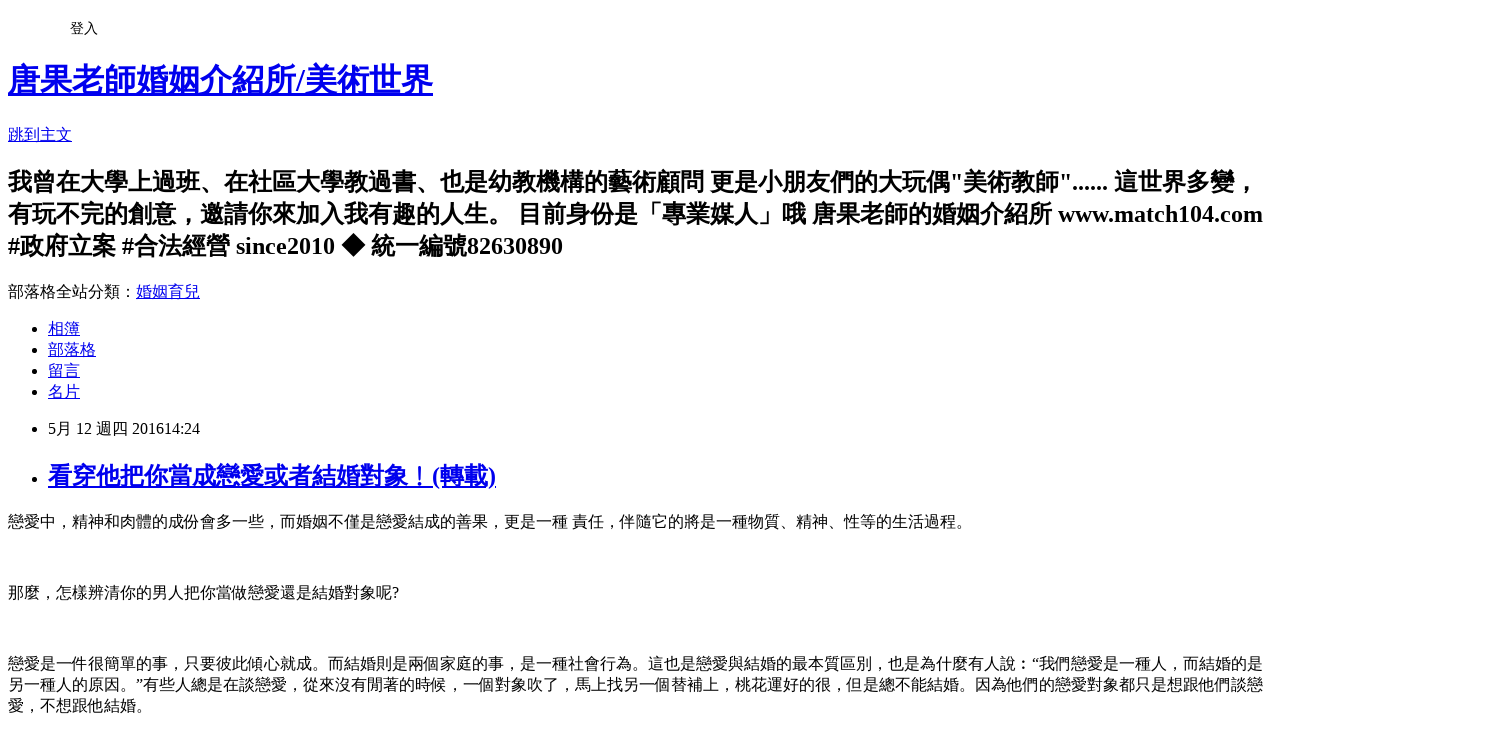

--- FILE ---
content_type: text/html; charset=utf-8
request_url: https://tanny3386.pixnet.net/blog/posts/10326702739
body_size: 35481
content:
<!DOCTYPE html><html lang="zh-TW"><head><meta charSet="utf-8"/><meta name="viewport" content="width=device-width, initial-scale=1"/><link rel="stylesheet" href="https://static.1px.tw/blog-next/_next/static/chunks/b1e52b495cc0137c.css" data-precedence="next"/><link rel="stylesheet" href="/fix.css?v=202601212310" type="text/css" data-precedence="medium"/><link rel="stylesheet" href="https://s3.1px.tw/blog/theme/choc/iframe-popup.css?v=202601212310" type="text/css" data-precedence="medium"/><link rel="stylesheet" href="https://s3.1px.tw/blog/theme/choc/plugins.min.css?v=202601212310" type="text/css" data-precedence="medium"/><link rel="stylesheet" href="https://s3.1px.tw/blog/theme/choc/openid-comment.css?v=202601212310" type="text/css" data-precedence="medium"/><link rel="stylesheet" href="https://s3.1px.tw/blog/theme/choc/style.min.css?v=202601212310" type="text/css" data-precedence="medium"/><link rel="stylesheet" href="https://s3.1px.tw/blog/theme/choc/main.min.css?v=202601212310" type="text/css" data-precedence="medium"/><link rel="stylesheet" href="https://pimg.1px.tw/tanny3386/assets/tanny3386.css?v=202601212310" type="text/css" data-precedence="medium"/><link rel="stylesheet" href="https://s3.1px.tw/blog/theme/choc/author-info.css?v=202601212310" type="text/css" data-precedence="medium"/><link rel="stylesheet" href="https://s3.1px.tw/blog/theme/choc/idlePop.min.css?v=202601212310" type="text/css" data-precedence="medium"/><link rel="preload" as="script" fetchPriority="low" href="https://static.1px.tw/blog-next/_next/static/chunks/94688e2baa9fea03.js"/><script src="https://static.1px.tw/blog-next/_next/static/chunks/41eaa5427c45ebcc.js" async=""></script><script src="https://static.1px.tw/blog-next/_next/static/chunks/e2c6231760bc85bd.js" async=""></script><script src="https://static.1px.tw/blog-next/_next/static/chunks/94bde6376cf279be.js" async=""></script><script src="https://static.1px.tw/blog-next/_next/static/chunks/426b9d9d938a9eb4.js" async=""></script><script src="https://static.1px.tw/blog-next/_next/static/chunks/turbopack-5021d21b4b170dda.js" async=""></script><script src="https://static.1px.tw/blog-next/_next/static/chunks/ff1a16fafef87110.js" async=""></script><script src="https://static.1px.tw/blog-next/_next/static/chunks/e308b2b9ce476a3e.js" async=""></script><script src="https://static.1px.tw/blog-next/_next/static/chunks/2bf79572a40338b7.js" async=""></script><script src="https://static.1px.tw/blog-next/_next/static/chunks/d3c6eed28c1dd8e2.js" async=""></script><script src="https://static.1px.tw/blog-next/_next/static/chunks/d4d39cfc2a072218.js" async=""></script><script src="https://static.1px.tw/blog-next/_next/static/chunks/6a5d72c05b9cd4ba.js" async=""></script><script src="https://static.1px.tw/blog-next/_next/static/chunks/8af6103cf1375f47.js" async=""></script><script src="https://static.1px.tw/blog-next/_next/static/chunks/60d08651d643cedc.js" async=""></script><script src="https://static.1px.tw/blog-next/_next/static/chunks/0ae21416dac1fa83.js" async=""></script><script src="https://static.1px.tw/blog-next/_next/static/chunks/6d1100e43ad18157.js" async=""></script><script src="https://static.1px.tw/blog-next/_next/static/chunks/87eeaf7a3b9005e8.js" async=""></script><script src="https://static.1px.tw/blog-next/_next/static/chunks/ed01c75076819ebd.js" async=""></script><script src="https://static.1px.tw/blog-next/_next/static/chunks/a4df8fc19a9a82e6.js" async=""></script><title>看穿他把你當成戀愛或者結婚對象﹗(轉載)</title><meta name="description" content="戀愛中，精神和肉體的成份會多一些，而婚姻不僅是戀愛結成的善果，更是一種 責任，伴隨它的將是一種物質、精神、性等的生活過程。 "/><meta name="author" content="唐果老師婚姻介紹所/美術世界"/><meta name="google-adsense-platform-account" content="pub-2647689032095179"/><meta name="fb:app_id" content="101730233200171"/><link rel="canonical" href="https://tanny3386.pixnet.net/blog/posts/10326702739"/><meta property="og:title" content="看穿他把你當成戀愛或者結婚對象﹗(轉載)"/><meta property="og:description" content="戀愛中，精神和肉體的成份會多一些，而婚姻不僅是戀愛結成的善果，更是一種 責任，伴隨它的將是一種物質、精神、性等的生活過程。 "/><meta property="og:url" content="https://tanny3386.pixnet.net/blog/posts/10326702739"/><meta property="og:image" content="https://s3.1px.tw/blog/common/avatar/blog_cover_light.jpg"/><meta property="og:type" content="article"/><meta name="twitter:card" content="summary_large_image"/><meta name="twitter:title" content="看穿他把你當成戀愛或者結婚對象﹗(轉載)"/><meta name="twitter:description" content="戀愛中，精神和肉體的成份會多一些，而婚姻不僅是戀愛結成的善果，更是一種 責任，伴隨它的將是一種物質、精神、性等的生活過程。 "/><meta name="twitter:image" content="https://s3.1px.tw/blog/common/avatar/blog_cover_light.jpg"/><link rel="icon" href="/favicon.ico?favicon.a62c60e0.ico" sizes="32x32" type="image/x-icon"/><script src="https://static.1px.tw/blog-next/_next/static/chunks/a6dad97d9634a72d.js" noModule=""></script></head><body><!--$--><!--/$--><!--$?--><template id="B:0"></template><!--/$--><script>requestAnimationFrame(function(){$RT=performance.now()});</script><script src="https://static.1px.tw/blog-next/_next/static/chunks/94688e2baa9fea03.js" id="_R_" async=""></script><div hidden id="S:0"><script id="pixnet-vars">
        window.PIXNET = {
          post_id: "10326702739",
          name: "tanny3386",
          user_id: 0,
          blog_id: "4588108",
          display_ads: true,
          ad_options: {"chictrip":false}
        };
      </script><script type="text/javascript" src="https://code.jquery.com/jquery-latest.min.js"></script><script id="json-ld-article-script" type="application/ld+json">{"@context":"https:\u002F\u002Fschema.org","@type":"BlogPosting","isAccessibleForFree":true,"mainEntityOfPage":{"@type":"WebPage","@id":"https:\u002F\u002Ftanny3386.pixnet.net\u002Fblog\u002Fposts\u002F10326702739"},"headline":"看穿他把你當成戀愛或者結婚對象﹗(轉載)","description":"\u003Cspan style=\"font-size:14.0pt\"\u003E戀愛中，精神和肉體的成份會多一些，而婚姻不僅是戀愛結成的善果，更是一種\u003C\u002Fspan\u003E \u003Cspan style=\"font-size:14.0pt\"\u003E責任，伴隨它的將是一種物質、精神、性等的生活過程。\u003C\u002Fspan\u003E\u003Cbr\u003E \u003Cbr\u003E","articleBody":"\u003Cp\u003E\u003Cspan style=\"font-family:新細明體,serif\"\u003E\u003Cspan style=\"font-size:14.0pt\"\u003E戀愛中，精神和肉體的成份會多一些，而婚姻不僅是戀愛結成的善果，更是一種\u003C\u002Fspan\u003E\u003C\u002Fspan\u003E \u003Cspan style=\"font-family:新細明體,serif\"\u003E\u003Cspan style=\"font-size:14.0pt\"\u003E責任，伴隨它的將是一種物質、精神、性等的生活過程。\u003C\u002Fspan\u003E\u003C\u002Fspan\u003E\u003C\u002Fp\u003E\n\n\u003Cp\u003E&nbsp;\u003C\u002Fp\u003E\n\n\u003Cp\u003E\u003Cspan style=\"font-family:新細明體,serif\"\u003E\u003Cspan style=\"font-size:14.0pt\"\u003E那麼，怎樣辨清你的男人把你當做戀愛還是結婚對象呢\u003C\u002Fspan\u003E\u003C\u002Fspan\u003E\u003Cspan style=\"font-size:14.0pt\"\u003E?\u003C\u002Fspan\u003E\u003C\u002Fp\u003E\n\n\u003Cp\u003E&nbsp;\u003C\u002Fp\u003E\n\n\u003Cp\u003E\u003Cspan style=\"font-family:新細明體,serif\"\u003E\u003Cspan style=\"font-size:14.0pt\"\u003E戀愛是一件很簡單的事，只要彼此傾心就成。而結婚則是兩個家庭的事，是一種社會行為。這也是戀愛與結婚的最本質區別，也是為什麼有人說︰\u003C\u002Fspan\u003E\u003C\u002Fspan\u003E\u003Cspan style=\"font-size:14.0pt\"\u003E“\u003C\u002Fspan\u003E\u003Cspan style=\"font-family:新細明體,serif\"\u003E\u003Cspan style=\"font-size:14.0pt\"\u003E我們戀愛是一種人，而結婚的是另一種人的原因。\u003C\u002Fspan\u003E\u003C\u002Fspan\u003E\u003Cspan style=\"font-size:14.0pt\"\u003E”\u003C\u002Fspan\u003E\u003Cspan style=\"font-family:新細明體,serif\"\u003E\u003Cspan style=\"font-size:14.0pt\"\u003E有些人總是在談戀愛，從來沒有閒著的時候，一個對象吹了，馬上找另一個替補上，桃花運好的很，但是總不能結婚。因為他們的戀愛對象都只是想跟他們談戀愛，不想跟他結婚。\u003C\u002Fspan\u003E\u003C\u002Fspan\u003E\u003C\u002Fp\u003E\n\n\u003Cp\u003E&nbsp;\u003C\u002Fp\u003E\n\n\u003Cp\u003E\u003Cspan style=\"font-family:新細明體,serif\"\u003E\u003Cspan style=\"font-size:14.0pt\"\u003E曾經有個女孩子問過我這問題，為什麼他們不願意跟我結婚\u003C\u002Fspan\u003E\u003C\u002Fspan\u003E\u003Cspan style=\"font-size:14.0pt\"\u003E?\u003C\u002Fspan\u003E\u003Cspan style=\"font-family:新細明體,serif\"\u003E\u003Cspan style=\"font-size:14.0pt\"\u003E不跟我結婚為什麼要跟我談戀愛\u003C\u002Fspan\u003E\u003C\u002Fspan\u003E\u003Cspan style=\"font-size:14.0pt\"\u003E? \u003C\u002Fspan\u003E\u003C\u002Fp\u003E\n\n\u003Cp\u003E&nbsp;\u003C\u002Fp\u003E\n\n\u003Cp\u003E\u003Cspan style=\"font-family:新細明體,serif\"\u003E\u003Cspan style=\"font-size:14.0pt\"\u003E婚姻對於男女雙方有著不同的意義，對於女人來說，婚姻就是人生的賭注，將來生活的好與壞，就看她選擇的婚姻是否正確\u003C\u002Fspan\u003E\u003C\u002Fspan\u003E\u003Cspan style=\"font-size:14.0pt\"\u003E;\u003C\u002Fspan\u003E\u003Cspan style=\"font-family:新細明體,serif\"\u003E\u003Cspan style=\"font-size:14.0pt\"\u003E而對於男人來說，婚姻就是一份責任，他要負責女人的幸福和未來孩子的成長。\u003C\u002Fspan\u003E\u003C\u002Fspan\u003E\u003C\u002Fp\u003E\n\n\u003Cp\u003E&nbsp;\u003C\u002Fp\u003E\n\n\u003Cp\u003E\u003Cspan style=\"font-family:新細明體,serif\"\u003E\u003Cspan style=\"font-size:14.0pt\"\u003E正是由於這樣的原因，這個社會上存在著許多\u003C\u002Fspan\u003E\u003C\u002Fspan\u003E\u003Cspan style=\"font-size:14.0pt\"\u003E“\u003C\u002Fspan\u003E\u003Cspan style=\"font-family:新細明體,serif\"\u003E\u003Cspan style=\"font-size:14.0pt\"\u003E剩男、剩女\u003C\u002Fspan\u003E\u003C\u002Fspan\u003E\u003Cspan style=\"font-size:14.0pt\"\u003E”\u003C\u002Fspan\u003E\u003Cspan style=\"font-family:新細明體,serif\"\u003E\u003Cspan style=\"font-size:14.0pt\"\u003E，剩女還沒有找到下注的對象，剩男是沒有膽量去承擔那份責任。\u003C\u002Fspan\u003E\u003C\u002Fspan\u003E\u003C\u002Fp\u003E\n\n\u003Cp\u003E&nbsp;\u003C\u002Fp\u003E\n\n\u003Cp\u003E\u003Cspan style=\"font-family:新細明體,serif\"\u003E\u003Cspan style=\"font-size:14.0pt\"\u003E男人不結婚的情形通常有以下六個︰\u003C\u002Fspan\u003E\u003C\u002Fspan\u003E\u003Cspan style=\"font-size:14.0pt\"\u003E \u003C\u002Fspan\u003E\u003C\u002Fp\u003E\n\n\u003Cp\u003E&nbsp;\u003C\u002Fp\u003E\n\n\u003Cp\u003E\u003Cspan style=\"font-family:新細明體,serif\"\u003E\u003Cspan style=\"font-size:14.0pt\"\u003E一、沒有真正的喜歡那個女人，或者雖然是喜歡，卻還沒有上升到愛的地步，僅僅是喜歡而已，或者說是先湊和著在一起過著再說。\u003C\u002Fspan\u003E\u003C\u002Fspan\u003E\u003Cspan style=\"font-size:14.0pt\"\u003E \u003C\u002Fspan\u003E\u003C\u002Fp\u003E\n\n\u003Cp\u003E&nbsp;\u003C\u002Fp\u003E\n\n\u003Cp\u003E\u003Cspan style=\"font-family:新細明體,serif\"\u003E\u003Cspan style=\"font-size:14.0pt\"\u003E二、雖然喜歡，但是還沒有喜歡到可以娶他的地步，已經太熟悉了，熟悉到沒有什麼感覺了，提不起興致了，因為心裡總想著能夠再來場轟轟烈烈的所謂愛情，另外自己暫時的生理需要又離不開那個女人。\u003C\u002Fspan\u003E\u003C\u002Fspan\u003E\u003C\u002Fp\u003E\n\n\u003Cp\u003E&nbsp;\u003C\u002Fp\u003E\n\n\u003Cp\u003E\u003Cspan style=\"font-family:新細明體,serif\"\u003E\u003Cspan style=\"font-size:14.0pt\"\u003E三、有了其他想法，已經有了明確的\u003C\u002Fspan\u003E\u003C\u002Fspan\u003E\u003Cspan style=\"font-size:14.0pt\"\u003E“\u003C\u002Fspan\u003E\u003Cspan style=\"font-family:新細明體,serif\"\u003E\u003Cspan style=\"font-size:14.0pt\"\u003E攻擊\u003C\u002Fspan\u003E\u003C\u002Fspan\u003E\u003Cspan style=\"font-size:14.0pt\"\u003E”\u003C\u002Fspan\u003E\u003Cspan style=\"font-family:新細明體,serif\"\u003E\u003Cspan style=\"font-size:14.0pt\"\u003E目標，只是還沒有成功，所以，就先拖著再說，如果攻擊成功，就可以\u003C\u002Fspan\u003E\u003C\u002Fspan\u003E\u003Cspan style=\"font-size:14.0pt\"\u003E“\u003C\u002Fspan\u003E\u003Cspan style=\"font-family:新細明體,serif\"\u003E\u003Cspan style=\"font-size:14.0pt\"\u003E換崗\u003C\u002Fspan\u003E\u003C\u002Fspan\u003E\u003Cspan style=\"font-size:14.0pt\"\u003E”\u003C\u002Fspan\u003E\u003Cspan style=\"font-family:新細明體,serif\"\u003E\u003Cspan style=\"font-size:14.0pt\"\u003E，不成功，現成眼前的女人就是候補的老婆了。\u003C\u002Fspan\u003E\u003C\u002Fspan\u003E\u003C\u002Fp\u003E\n\n\u003Cp\u003E&nbsp;\u003C\u002Fp\u003E\n\n\u003Cp\u003E\u003Cspan style=\"font-family:新細明體,serif\"\u003E\u003Cspan style=\"font-size:14.0pt\"\u003E四、觀望型的，這樣的男人，是吃著鍋看著碗裡的，看看別人的老婆或女人那裡都好，就是自己女朋友不好，總感覺如果結了婚，可就再也沒有選擇的機會了，怕自己將來吃虧或後悔。\u003C\u002Fspan\u003E\u003C\u002Fspan\u003E\u003Cspan style=\"font-size:14.0pt\"\u003E \u003C\u002Fspan\u003E\u003C\u002Fp\u003E\n\n\u003Cp\u003E&nbsp;\u003C\u002Fp\u003E\n\n\u003Cp\u003E\u003Cspan style=\"font-family:新細明體,serif\"\u003E\u003Cspan style=\"font-size:14.0pt\"\u003E五、在外面已經有了其他的女人了，只是因為過去的感情或女朋友對他實在太好了，而不好說拜拜。\u003C\u002Fspan\u003E\u003C\u002Fspan\u003E\u003Cspan style=\"font-size:14.0pt\"\u003E \u003C\u002Fspan\u003E\u003C\u002Fp\u003E\n\n\u003Cp\u003E&nbsp;\u003C\u002Fp\u003E\n\n\u003Cp\u003E\u003Cspan style=\"font-family:新細明體,serif\"\u003E\u003Cspan style=\"font-size:14.0pt\"\u003E六、為了所謂的學習或者事業，因為將來學有所成或事業有成了，還會有大把的選擇機會，現在就結婚，萬一以後遇到更好的了，可就不好處理了。\u003C\u002Fspan\u003E\u003C\u002Fspan\u003E \u003Cspan style=\"font-family:新細明體,serif\"\u003E\u003Cspan style=\"font-size:14.0pt\"\u003E歡迎不同意見者討論。\u003C\u002Fspan\u003E\u003C\u002Fspan\u003E\u003Cspan style=\"font-size:14.0pt\"\u003E \u003C\u002Fspan\u003E\u003C\u002Fp\u003E\n\n\u003Cp\u003E&nbsp;\u003C\u002Fp\u003E\n\n\u003Cp\u003E&nbsp;\u003C\u002Fp\u003E\n\n\u003Cp\u003E\u003Cspan style=\"font-family:新細明體,serif\"\u003E\u003Cspan style=\"font-size:14.0pt\"\u003E美國的幽默作家\u003C\u002Fspan\u003E\u003C\u002Fspan\u003E\u003Cspan style=\"font-size:14.0pt\"\u003E­­\u003C\u002Fspan\u003E\u003Cspan style=\"font-family:新細明體,serif\"\u003E\u003Cspan style=\"font-size:14.0pt\"\u003E傑姆斯‧薩巴如此寫著︰不管是哪一個男人，當他訂婚時，\u003C\u002Fspan\u003E\u003C\u002Fspan\u003E \u003Cspan style=\"font-family:新細明體,serif\"\u003E\u003Cspan style=\"font-size:14.0pt\"\u003E都會如此想著︰如果能夠再等\u003C\u002Fspan\u003E\u003C\u002Fspan\u003E\u003Cspan style=\"font-size:14.0pt\"\u003E24\u003C\u002Fspan\u003E\u003Cspan style=\"font-family:新細明體,serif\"\u003E\u003Cspan style=\"font-size:14.0pt\"\u003E個小時的話，他可能會找到更為理想的女性。對於男人來說戀愛是求之不得的事情，而對於結婚，有時候似乎是男人的一種交代，我想結婚的男人都暗地裡問過自己\u003C\u002Fspan\u003E\u003C\u002Fspan\u003E\u003Cspan style=\"font-size:14.0pt\"\u003E:“\u003C\u002Fspan\u003E\u003Cspan style=\"font-family:新細明體,serif\"\u003E\u003Cspan style=\"font-size:14.0pt\"\u003E我為什麼要結婚\u003C\u002Fspan\u003E\u003C\u002Fspan\u003E\u003Cspan style=\"font-size:14.0pt\"\u003E”?\u003C\u002Fspan\u003E\u003Cspan style=\"font-family:新細明體,serif\"\u003E\u003Cspan style=\"font-size:14.0pt\"\u003E當然，男人永遠都不會找到滿意的答案，有時候想想婚姻就是這麼微妙。\u003C\u002Fspan\u003E\u003C\u002Fspan\u003E\u003Cspan style=\"font-size:14.0pt\"\u003E \u003C\u002Fspan\u003E\u003C\u002Fp\u003E\n\n\u003Cp\u003E&nbsp;\u003C\u002Fp\u003E\n\n\u003Cp\u003E\u003Cspan style=\"font-family:新細明體,serif\"\u003E\u003Cspan style=\"font-size:14.0pt\"\u003E有人說婚姻是愛情的墳墓，也有很大一部分男人深愛著一個女人，他們不想失去這個女人，希望能夠永遠和她在一起，希望能夠永遠和她甜蜜如初。所以他不選擇進入婚姻的殿堂，說白了就是他不想踏進愛情的墳墓，只要能和自己深愛的女人永遠在一起，婚姻又算的上什麼，那只不過是一種形式罷了。\u003C\u002Fspan\u003E\u003C\u002Fspan\u003E\u003C\u002Fp\u003E\n\n\u003Cp\u003E&nbsp;\u003C\u002Fp\u003E\n\n\u003Cp\u003E\u003Cspan style=\"font-family:新細明體,serif\"\u003E\u003Cspan style=\"font-size:14.0pt\"\u003E男人永遠都喜歡追求新事物，包括女人在內，他們是那種吃著碗裡的看著鍋裡的類型，總是希望哪天能夠偶遇美女。為了偶遇美女後不受任何拘束，他們一直以來都拒絕結婚，拒絕被女人和婚姻拷牢。自由的身體，總是能夠給自己創造更多的桃花運，何樂而不為\u003C\u002Fspan\u003E\u003C\u002Fspan\u003E\u003Cspan style=\"font-size:14.0pt\"\u003E?\u003C\u002Fspan\u003E\u003Cspan style=\"font-family:新細明體,serif\"\u003E\u003Cspan style=\"font-size:14.0pt\"\u003E花心的男人往往會說甜言蜜語，但從不兌現。但真的一打仗了，他跑的比兔子還快，其實那不是愛情，只不過是一個小小的遊戲而已。\u003C\u002Fspan\u003E\u003C\u002Fspan\u003E\u003Cspan style=\"font-size:14.0pt\"\u003E \u003C\u002Fspan\u003E\u003C\u002Fp\u003E\n\n\u003Cp\u003E&nbsp;\u003C\u002Fp\u003E\n\n\u003Cp\u003E\u003Cspan style=\"font-family:新細明體,serif\"\u003E\u003Cspan style=\"font-size:14.0pt\"\u003E還可以從送禮物看出一個男人的真心，現在每個男人都知道事業和金錢是維持愛情的首要條件，所以男人在花錢時都會考慮所花的錢值不值，當男人真心把你當成結婚對象時，他會花錢送你禮物，如果男人只是跟你談戀愛，不是為了結婚，那麼他們只會把錢花在請你吃飯和娛樂上，因為他們非常清楚送出去的東西是收不回來的，而花在吃喝玩樂上，那只是消費，不會失去太多。\u003C\u002Fspan\u003E\u003C\u002Fspan\u003E\u003C\u002Fp\u003E\n\n\u003Cp\u003E&nbsp;\u003C\u002Fp\u003E\n\n\u003Cp\u003E&nbsp;\u003C\u002Fp\u003E\n\n\u003Cp\u003E\u003Cspan style=\"font-size:12px\"\u003E\u003Cspan style=\"font-family:新細明體,serif\"\u003E本文章轉自\u003Ca href=\"http:\u002F\u002Fadrian4m4u.pixnet.net\u002Fblog\u002Fpost\u002F29055216-%E7%9C%8B%E7%A9%BF%E4%BB%96%E6%8A%8A%E4%BD%A0%E7%95%B6%E6%88%90%E6%88%80%E6%84%9B%E6%88%96%E8%80%85%E7%B5%90%E5%A9%9A%E5%B0%8D%E8%B1%A1%EF%B9%97\"\u003Ehttp:\u002F\u002Fadrian4m4u.pixnet.net\u002Fblog\u002Fpost\u002F29055216-%E7%9C%8B%E7%A9%BF%E4%BB%96%E6%8A%8A%E4%BD%A0%E7%95%B6%E6%88%90%E6%88%80%E6%84%9B%E6%88%96%E8%80%85%E7%B5%90%E5%A9%9A%E5%B0%8D%E8%B1%A1%EF%B9%97\u003C\u002Fa\u003E\u003Cbr\u003E\n如有侵權請告知將立即刪除\u003C\u002Fspan\u003E\u003C\u002Fspan\u003E\u003C\u002Fp\u003E\n","image":[],"author":{"@type":"Person","name":"唐果老師婚姻介紹所\u002F美術世界","url":"https:\u002F\u002Fwww.pixnet.net\u002Fpcard\u002Ftanny3386"},"publisher":{"@type":"Organization","name":"唐果老師婚姻介紹所\u002F美術世界","logo":{"@type":"ImageObject","url":"https:\u002F\u002Fs3.1px.tw\u002Fblog\u002Fcommon\u002Favatar\u002Fblog_cover_light.jpg"}},"datePublished":"2016-05-12T06:24:05.000Z","dateModified":"","keywords":[],"articleSection":"愛情與婚姻"}</script><template id="P:1"></template><template id="P:2"></template><template id="P:3"></template><section aria-label="Notifications alt+T" tabindex="-1" aria-live="polite" aria-relevant="additions text" aria-atomic="false"></section></div><script>(self.__next_f=self.__next_f||[]).push([0])</script><script>self.__next_f.push([1,"1:\"$Sreact.fragment\"\n3:I[39756,[\"https://static.1px.tw/blog-next/_next/static/chunks/ff1a16fafef87110.js\",\"https://static.1px.tw/blog-next/_next/static/chunks/e308b2b9ce476a3e.js\"],\"default\"]\n4:I[53536,[\"https://static.1px.tw/blog-next/_next/static/chunks/ff1a16fafef87110.js\",\"https://static.1px.tw/blog-next/_next/static/chunks/e308b2b9ce476a3e.js\"],\"default\"]\n6:I[97367,[\"https://static.1px.tw/blog-next/_next/static/chunks/ff1a16fafef87110.js\",\"https://static.1px.tw/blog-next/_next/static/chunks/e308b2b9ce476a3e.js\"],\"OutletBoundary\"]\n8:I[97367,[\"https://static.1px.tw/blog-next/_next/static/chunks/ff1a16fafef87110.js\",\"https://static.1px.tw/blog-next/_next/static/chunks/e308b2b9ce476a3e.js\"],\"ViewportBoundary\"]\na:I[97367,[\"https://static.1px.tw/blog-next/_next/static/chunks/ff1a16fafef87110.js\",\"https://static.1px.tw/blog-next/_next/static/chunks/e308b2b9ce476a3e.js\"],\"MetadataBoundary\"]\nc:I[63491,[\"https://static.1px.tw/blog-next/_next/static/chunks/2bf79572a40338b7.js\",\"https://static.1px.tw/blog-next/_next/static/chunks/d3c6eed28c1dd8e2.js\"],\"default\"]\n:HL[\"https://static.1px.tw/blog-next/_next/static/chunks/b1e52b495cc0137c.css\",\"style\"]\n"])</script><script>self.__next_f.push([1,"0:{\"P\":null,\"b\":\"Fh5CEL29DpBu-3dUnujtG\",\"c\":[\"\",\"blog\",\"posts\",\"10326702739\"],\"q\":\"\",\"i\":false,\"f\":[[[\"\",{\"children\":[\"blog\",{\"children\":[\"posts\",{\"children\":[[\"id\",\"10326702739\",\"d\"],{\"children\":[\"__PAGE__\",{}]}]}]}]},\"$undefined\",\"$undefined\",true],[[\"$\",\"$1\",\"c\",{\"children\":[[[\"$\",\"script\",\"script-0\",{\"src\":\"https://static.1px.tw/blog-next/_next/static/chunks/d4d39cfc2a072218.js\",\"async\":true,\"nonce\":\"$undefined\"}],[\"$\",\"script\",\"script-1\",{\"src\":\"https://static.1px.tw/blog-next/_next/static/chunks/6a5d72c05b9cd4ba.js\",\"async\":true,\"nonce\":\"$undefined\"}],[\"$\",\"script\",\"script-2\",{\"src\":\"https://static.1px.tw/blog-next/_next/static/chunks/8af6103cf1375f47.js\",\"async\":true,\"nonce\":\"$undefined\"}]],\"$L2\"]}],{\"children\":[[\"$\",\"$1\",\"c\",{\"children\":[null,[\"$\",\"$L3\",null,{\"parallelRouterKey\":\"children\",\"error\":\"$undefined\",\"errorStyles\":\"$undefined\",\"errorScripts\":\"$undefined\",\"template\":[\"$\",\"$L4\",null,{}],\"templateStyles\":\"$undefined\",\"templateScripts\":\"$undefined\",\"notFound\":\"$undefined\",\"forbidden\":\"$undefined\",\"unauthorized\":\"$undefined\"}]]}],{\"children\":[[\"$\",\"$1\",\"c\",{\"children\":[null,[\"$\",\"$L3\",null,{\"parallelRouterKey\":\"children\",\"error\":\"$undefined\",\"errorStyles\":\"$undefined\",\"errorScripts\":\"$undefined\",\"template\":[\"$\",\"$L4\",null,{}],\"templateStyles\":\"$undefined\",\"templateScripts\":\"$undefined\",\"notFound\":\"$undefined\",\"forbidden\":\"$undefined\",\"unauthorized\":\"$undefined\"}]]}],{\"children\":[[\"$\",\"$1\",\"c\",{\"children\":[null,[\"$\",\"$L3\",null,{\"parallelRouterKey\":\"children\",\"error\":\"$undefined\",\"errorStyles\":\"$undefined\",\"errorScripts\":\"$undefined\",\"template\":[\"$\",\"$L4\",null,{}],\"templateStyles\":\"$undefined\",\"templateScripts\":\"$undefined\",\"notFound\":\"$undefined\",\"forbidden\":\"$undefined\",\"unauthorized\":\"$undefined\"}]]}],{\"children\":[[\"$\",\"$1\",\"c\",{\"children\":[\"$L5\",[[\"$\",\"link\",\"0\",{\"rel\":\"stylesheet\",\"href\":\"https://static.1px.tw/blog-next/_next/static/chunks/b1e52b495cc0137c.css\",\"precedence\":\"next\",\"crossOrigin\":\"$undefined\",\"nonce\":\"$undefined\"}],[\"$\",\"script\",\"script-0\",{\"src\":\"https://static.1px.tw/blog-next/_next/static/chunks/0ae21416dac1fa83.js\",\"async\":true,\"nonce\":\"$undefined\"}],[\"$\",\"script\",\"script-1\",{\"src\":\"https://static.1px.tw/blog-next/_next/static/chunks/6d1100e43ad18157.js\",\"async\":true,\"nonce\":\"$undefined\"}],[\"$\",\"script\",\"script-2\",{\"src\":\"https://static.1px.tw/blog-next/_next/static/chunks/87eeaf7a3b9005e8.js\",\"async\":true,\"nonce\":\"$undefined\"}],[\"$\",\"script\",\"script-3\",{\"src\":\"https://static.1px.tw/blog-next/_next/static/chunks/ed01c75076819ebd.js\",\"async\":true,\"nonce\":\"$undefined\"}],[\"$\",\"script\",\"script-4\",{\"src\":\"https://static.1px.tw/blog-next/_next/static/chunks/a4df8fc19a9a82e6.js\",\"async\":true,\"nonce\":\"$undefined\"}]],[\"$\",\"$L6\",null,{\"children\":\"$@7\"}]]}],{},null,false,false]},null,false,false]},null,false,false]},null,false,false]},null,false,false],[\"$\",\"$1\",\"h\",{\"children\":[null,[\"$\",\"$L8\",null,{\"children\":\"$@9\"}],[\"$\",\"$La\",null,{\"children\":\"$@b\"}],null]}],false]],\"m\":\"$undefined\",\"G\":[\"$c\",[]],\"S\":false}\n"])</script><script>self.__next_f.push([1,"9:[[\"$\",\"meta\",\"0\",{\"charSet\":\"utf-8\"}],[\"$\",\"meta\",\"1\",{\"name\":\"viewport\",\"content\":\"width=device-width, initial-scale=1\"}]]\n"])</script><script>self.__next_f.push([1,"d:I[79520,[\"https://static.1px.tw/blog-next/_next/static/chunks/d4d39cfc2a072218.js\",\"https://static.1px.tw/blog-next/_next/static/chunks/6a5d72c05b9cd4ba.js\",\"https://static.1px.tw/blog-next/_next/static/chunks/8af6103cf1375f47.js\"],\"\"]\n10:I[2352,[\"https://static.1px.tw/blog-next/_next/static/chunks/d4d39cfc2a072218.js\",\"https://static.1px.tw/blog-next/_next/static/chunks/6a5d72c05b9cd4ba.js\",\"https://static.1px.tw/blog-next/_next/static/chunks/8af6103cf1375f47.js\"],\"AdultWarningModal\"]\n11:I[69182,[\"https://static.1px.tw/blog-next/_next/static/chunks/d4d39cfc2a072218.js\",\"https://static.1px.tw/blog-next/_next/static/chunks/6a5d72c05b9cd4ba.js\",\"https://static.1px.tw/blog-next/_next/static/chunks/8af6103cf1375f47.js\"],\"HydrationComplete\"]\n12:I[12985,[\"https://static.1px.tw/blog-next/_next/static/chunks/d4d39cfc2a072218.js\",\"https://static.1px.tw/blog-next/_next/static/chunks/6a5d72c05b9cd4ba.js\",\"https://static.1px.tw/blog-next/_next/static/chunks/8af6103cf1375f47.js\"],\"NuqsAdapter\"]\n13:I[82782,[\"https://static.1px.tw/blog-next/_next/static/chunks/d4d39cfc2a072218.js\",\"https://static.1px.tw/blog-next/_next/static/chunks/6a5d72c05b9cd4ba.js\",\"https://static.1px.tw/blog-next/_next/static/chunks/8af6103cf1375f47.js\"],\"RefineContext\"]\n14:I[29306,[\"https://static.1px.tw/blog-next/_next/static/chunks/d4d39cfc2a072218.js\",\"https://static.1px.tw/blog-next/_next/static/chunks/6a5d72c05b9cd4ba.js\",\"https://static.1px.tw/blog-next/_next/static/chunks/8af6103cf1375f47.js\",\"https://static.1px.tw/blog-next/_next/static/chunks/60d08651d643cedc.js\",\"https://static.1px.tw/blog-next/_next/static/chunks/d3c6eed28c1dd8e2.js\"],\"default\"]\n2:[\"$\",\"html\",null,{\"lang\":\"zh-TW\",\"children\":[[\"$\",\"$Ld\",null,{\"id\":\"google-tag-manager\",\"strategy\":\"afterInteractive\",\"children\":\"\\n(function(w,d,s,l,i){w[l]=w[l]||[];w[l].push({'gtm.start':\\nnew Date().getTime(),event:'gtm.js'});var f=d.getElementsByTagName(s)[0],\\nj=d.createElement(s),dl=l!='dataLayer'?'\u0026l='+l:'';j.async=true;j.src=\\n'https://www.googletagmanager.com/gtm.js?id='+i+dl;f.parentNode.insertBefore(j,f);\\n})(window,document,'script','dataLayer','GTM-TRLQMPKX');\\n  \"}],\"$Le\",\"$Lf\",[\"$\",\"body\",null,{\"children\":[[\"$\",\"$L10\",null,{\"display\":false}],[\"$\",\"$L11\",null,{}],[\"$\",\"$L12\",null,{\"children\":[\"$\",\"$L13\",null,{\"children\":[\"$\",\"$L3\",null,{\"parallelRouterKey\":\"children\",\"error\":\"$undefined\",\"errorStyles\":\"$undefined\",\"errorScripts\":\"$undefined\",\"template\":[\"$\",\"$L4\",null,{}],\"templateStyles\":\"$undefined\",\"templateScripts\":\"$undefined\",\"notFound\":[[\"$\",\"$L14\",null,{}],[]],\"forbidden\":\"$undefined\",\"unauthorized\":\"$undefined\"}]}]}]]}]]}]\n"])</script><script>self.__next_f.push([1,"e:null\nf:null\n"])</script><script>self.__next_f.push([1,"16:I[27201,[\"https://static.1px.tw/blog-next/_next/static/chunks/ff1a16fafef87110.js\",\"https://static.1px.tw/blog-next/_next/static/chunks/e308b2b9ce476a3e.js\"],\"IconMark\"]\n5:[[\"$\",\"script\",null,{\"id\":\"pixnet-vars\",\"children\":\"\\n        window.PIXNET = {\\n          post_id: \\\"10326702739\\\",\\n          name: \\\"tanny3386\\\",\\n          user_id: 0,\\n          blog_id: \\\"4588108\\\",\\n          display_ads: true,\\n          ad_options: {\\\"chictrip\\\":false}\\n        };\\n      \"}],\"$L15\"]\n"])</script><script>self.__next_f.push([1,"b:[[\"$\",\"title\",\"0\",{\"children\":\"看穿他把你當成戀愛或者結婚對象﹗(轉載)\"}],[\"$\",\"meta\",\"1\",{\"name\":\"description\",\"content\":\"戀愛中，精神和肉體的成份會多一些，而婚姻不僅是戀愛結成的善果，更是一種 責任，伴隨它的將是一種物質、精神、性等的生活過程。 \"}],[\"$\",\"meta\",\"2\",{\"name\":\"author\",\"content\":\"唐果老師婚姻介紹所/美術世界\"}],[\"$\",\"meta\",\"3\",{\"name\":\"google-adsense-platform-account\",\"content\":\"pub-2647689032095179\"}],[\"$\",\"meta\",\"4\",{\"name\":\"fb:app_id\",\"content\":\"101730233200171\"}],[\"$\",\"link\",\"5\",{\"rel\":\"canonical\",\"href\":\"https://tanny3386.pixnet.net/blog/posts/10326702739\"}],[\"$\",\"meta\",\"6\",{\"property\":\"og:title\",\"content\":\"看穿他把你當成戀愛或者結婚對象﹗(轉載)\"}],[\"$\",\"meta\",\"7\",{\"property\":\"og:description\",\"content\":\"戀愛中，精神和肉體的成份會多一些，而婚姻不僅是戀愛結成的善果，更是一種 責任，伴隨它的將是一種物質、精神、性等的生活過程。 \"}],[\"$\",\"meta\",\"8\",{\"property\":\"og:url\",\"content\":\"https://tanny3386.pixnet.net/blog/posts/10326702739\"}],[\"$\",\"meta\",\"9\",{\"property\":\"og:image\",\"content\":\"https://s3.1px.tw/blog/common/avatar/blog_cover_light.jpg\"}],[\"$\",\"meta\",\"10\",{\"property\":\"og:type\",\"content\":\"article\"}],[\"$\",\"meta\",\"11\",{\"name\":\"twitter:card\",\"content\":\"summary_large_image\"}],[\"$\",\"meta\",\"12\",{\"name\":\"twitter:title\",\"content\":\"看穿他把你當成戀愛或者結婚對象﹗(轉載)\"}],[\"$\",\"meta\",\"13\",{\"name\":\"twitter:description\",\"content\":\"戀愛中，精神和肉體的成份會多一些，而婚姻不僅是戀愛結成的善果，更是一種 責任，伴隨它的將是一種物質、精神、性等的生活過程。 \"}],[\"$\",\"meta\",\"14\",{\"name\":\"twitter:image\",\"content\":\"https://s3.1px.tw/blog/common/avatar/blog_cover_light.jpg\"}],[\"$\",\"link\",\"15\",{\"rel\":\"icon\",\"href\":\"/favicon.ico?favicon.a62c60e0.ico\",\"sizes\":\"32x32\",\"type\":\"image/x-icon\"}],[\"$\",\"$L16\",\"16\",{}]]\n"])</script><script>self.__next_f.push([1,"7:null\n"])</script><script>self.__next_f.push([1,":HL[\"/fix.css?v=202601212310\",\"style\",{\"type\":\"text/css\"}]\n:HL[\"https://s3.1px.tw/blog/theme/choc/iframe-popup.css?v=202601212310\",\"style\",{\"type\":\"text/css\"}]\n:HL[\"https://s3.1px.tw/blog/theme/choc/plugins.min.css?v=202601212310\",\"style\",{\"type\":\"text/css\"}]\n:HL[\"https://s3.1px.tw/blog/theme/choc/openid-comment.css?v=202601212310\",\"style\",{\"type\":\"text/css\"}]\n:HL[\"https://s3.1px.tw/blog/theme/choc/style.min.css?v=202601212310\",\"style\",{\"type\":\"text/css\"}]\n:HL[\"https://s3.1px.tw/blog/theme/choc/main.min.css?v=202601212310\",\"style\",{\"type\":\"text/css\"}]\n:HL[\"https://pimg.1px.tw/tanny3386/assets/tanny3386.css?v=202601212310\",\"style\",{\"type\":\"text/css\"}]\n:HL[\"https://s3.1px.tw/blog/theme/choc/author-info.css?v=202601212310\",\"style\",{\"type\":\"text/css\"}]\n:HL[\"https://s3.1px.tw/blog/theme/choc/idlePop.min.css?v=202601212310\",\"style\",{\"type\":\"text/css\"}]\n17:T3860,"])</script><script>self.__next_f.push([1,"{\"@context\":\"https:\\u002F\\u002Fschema.org\",\"@type\":\"BlogPosting\",\"isAccessibleForFree\":true,\"mainEntityOfPage\":{\"@type\":\"WebPage\",\"@id\":\"https:\\u002F\\u002Ftanny3386.pixnet.net\\u002Fblog\\u002Fposts\\u002F10326702739\"},\"headline\":\"看穿他把你當成戀愛或者結婚對象﹗(轉載)\",\"description\":\"\\u003Cspan style=\\\"font-size:14.0pt\\\"\\u003E戀愛中，精神和肉體的成份會多一些，而婚姻不僅是戀愛結成的善果，更是一種\\u003C\\u002Fspan\\u003E \\u003Cspan style=\\\"font-size:14.0pt\\\"\\u003E責任，伴隨它的將是一種物質、精神、性等的生活過程。\\u003C\\u002Fspan\\u003E\\u003Cbr\\u003E \\u003Cbr\\u003E\",\"articleBody\":\"\\u003Cp\\u003E\\u003Cspan style=\\\"font-family:新細明體,serif\\\"\\u003E\\u003Cspan style=\\\"font-size:14.0pt\\\"\\u003E戀愛中，精神和肉體的成份會多一些，而婚姻不僅是戀愛結成的善果，更是一種\\u003C\\u002Fspan\\u003E\\u003C\\u002Fspan\\u003E \\u003Cspan style=\\\"font-family:新細明體,serif\\\"\\u003E\\u003Cspan style=\\\"font-size:14.0pt\\\"\\u003E責任，伴隨它的將是一種物質、精神、性等的生活過程。\\u003C\\u002Fspan\\u003E\\u003C\\u002Fspan\\u003E\\u003C\\u002Fp\\u003E\\n\\n\\u003Cp\\u003E\u0026nbsp;\\u003C\\u002Fp\\u003E\\n\\n\\u003Cp\\u003E\\u003Cspan style=\\\"font-family:新細明體,serif\\\"\\u003E\\u003Cspan style=\\\"font-size:14.0pt\\\"\\u003E那麼，怎樣辨清你的男人把你當做戀愛還是結婚對象呢\\u003C\\u002Fspan\\u003E\\u003C\\u002Fspan\\u003E\\u003Cspan style=\\\"font-size:14.0pt\\\"\\u003E?\\u003C\\u002Fspan\\u003E\\u003C\\u002Fp\\u003E\\n\\n\\u003Cp\\u003E\u0026nbsp;\\u003C\\u002Fp\\u003E\\n\\n\\u003Cp\\u003E\\u003Cspan style=\\\"font-family:新細明體,serif\\\"\\u003E\\u003Cspan style=\\\"font-size:14.0pt\\\"\\u003E戀愛是一件很簡單的事，只要彼此傾心就成。而結婚則是兩個家庭的事，是一種社會行為。這也是戀愛與結婚的最本質區別，也是為什麼有人說︰\\u003C\\u002Fspan\\u003E\\u003C\\u002Fspan\\u003E\\u003Cspan style=\\\"font-size:14.0pt\\\"\\u003E“\\u003C\\u002Fspan\\u003E\\u003Cspan style=\\\"font-family:新細明體,serif\\\"\\u003E\\u003Cspan style=\\\"font-size:14.0pt\\\"\\u003E我們戀愛是一種人，而結婚的是另一種人的原因。\\u003C\\u002Fspan\\u003E\\u003C\\u002Fspan\\u003E\\u003Cspan style=\\\"font-size:14.0pt\\\"\\u003E”\\u003C\\u002Fspan\\u003E\\u003Cspan style=\\\"font-family:新細明體,serif\\\"\\u003E\\u003Cspan style=\\\"font-size:14.0pt\\\"\\u003E有些人總是在談戀愛，從來沒有閒著的時候，一個對象吹了，馬上找另一個替補上，桃花運好的很，但是總不能結婚。因為他們的戀愛對象都只是想跟他們談戀愛，不想跟他結婚。\\u003C\\u002Fspan\\u003E\\u003C\\u002Fspan\\u003E\\u003C\\u002Fp\\u003E\\n\\n\\u003Cp\\u003E\u0026nbsp;\\u003C\\u002Fp\\u003E\\n\\n\\u003Cp\\u003E\\u003Cspan style=\\\"font-family:新細明體,serif\\\"\\u003E\\u003Cspan style=\\\"font-size:14.0pt\\\"\\u003E曾經有個女孩子問過我這問題，為什麼他們不願意跟我結婚\\u003C\\u002Fspan\\u003E\\u003C\\u002Fspan\\u003E\\u003Cspan style=\\\"font-size:14.0pt\\\"\\u003E?\\u003C\\u002Fspan\\u003E\\u003Cspan style=\\\"font-family:新細明體,serif\\\"\\u003E\\u003Cspan style=\\\"font-size:14.0pt\\\"\\u003E不跟我結婚為什麼要跟我談戀愛\\u003C\\u002Fspan\\u003E\\u003C\\u002Fspan\\u003E\\u003Cspan style=\\\"font-size:14.0pt\\\"\\u003E? \\u003C\\u002Fspan\\u003E\\u003C\\u002Fp\\u003E\\n\\n\\u003Cp\\u003E\u0026nbsp;\\u003C\\u002Fp\\u003E\\n\\n\\u003Cp\\u003E\\u003Cspan style=\\\"font-family:新細明體,serif\\\"\\u003E\\u003Cspan style=\\\"font-size:14.0pt\\\"\\u003E婚姻對於男女雙方有著不同的意義，對於女人來說，婚姻就是人生的賭注，將來生活的好與壞，就看她選擇的婚姻是否正確\\u003C\\u002Fspan\\u003E\\u003C\\u002Fspan\\u003E\\u003Cspan style=\\\"font-size:14.0pt\\\"\\u003E;\\u003C\\u002Fspan\\u003E\\u003Cspan style=\\\"font-family:新細明體,serif\\\"\\u003E\\u003Cspan style=\\\"font-size:14.0pt\\\"\\u003E而對於男人來說，婚姻就是一份責任，他要負責女人的幸福和未來孩子的成長。\\u003C\\u002Fspan\\u003E\\u003C\\u002Fspan\\u003E\\u003C\\u002Fp\\u003E\\n\\n\\u003Cp\\u003E\u0026nbsp;\\u003C\\u002Fp\\u003E\\n\\n\\u003Cp\\u003E\\u003Cspan style=\\\"font-family:新細明體,serif\\\"\\u003E\\u003Cspan style=\\\"font-size:14.0pt\\\"\\u003E正是由於這樣的原因，這個社會上存在著許多\\u003C\\u002Fspan\\u003E\\u003C\\u002Fspan\\u003E\\u003Cspan style=\\\"font-size:14.0pt\\\"\\u003E“\\u003C\\u002Fspan\\u003E\\u003Cspan style=\\\"font-family:新細明體,serif\\\"\\u003E\\u003Cspan style=\\\"font-size:14.0pt\\\"\\u003E剩男、剩女\\u003C\\u002Fspan\\u003E\\u003C\\u002Fspan\\u003E\\u003Cspan style=\\\"font-size:14.0pt\\\"\\u003E”\\u003C\\u002Fspan\\u003E\\u003Cspan style=\\\"font-family:新細明體,serif\\\"\\u003E\\u003Cspan style=\\\"font-size:14.0pt\\\"\\u003E，剩女還沒有找到下注的對象，剩男是沒有膽量去承擔那份責任。\\u003C\\u002Fspan\\u003E\\u003C\\u002Fspan\\u003E\\u003C\\u002Fp\\u003E\\n\\n\\u003Cp\\u003E\u0026nbsp;\\u003C\\u002Fp\\u003E\\n\\n\\u003Cp\\u003E\\u003Cspan style=\\\"font-family:新細明體,serif\\\"\\u003E\\u003Cspan style=\\\"font-size:14.0pt\\\"\\u003E男人不結婚的情形通常有以下六個︰\\u003C\\u002Fspan\\u003E\\u003C\\u002Fspan\\u003E\\u003Cspan style=\\\"font-size:14.0pt\\\"\\u003E \\u003C\\u002Fspan\\u003E\\u003C\\u002Fp\\u003E\\n\\n\\u003Cp\\u003E\u0026nbsp;\\u003C\\u002Fp\\u003E\\n\\n\\u003Cp\\u003E\\u003Cspan style=\\\"font-family:新細明體,serif\\\"\\u003E\\u003Cspan style=\\\"font-size:14.0pt\\\"\\u003E一、沒有真正的喜歡那個女人，或者雖然是喜歡，卻還沒有上升到愛的地步，僅僅是喜歡而已，或者說是先湊和著在一起過著再說。\\u003C\\u002Fspan\\u003E\\u003C\\u002Fspan\\u003E\\u003Cspan style=\\\"font-size:14.0pt\\\"\\u003E \\u003C\\u002Fspan\\u003E\\u003C\\u002Fp\\u003E\\n\\n\\u003Cp\\u003E\u0026nbsp;\\u003C\\u002Fp\\u003E\\n\\n\\u003Cp\\u003E\\u003Cspan style=\\\"font-family:新細明體,serif\\\"\\u003E\\u003Cspan style=\\\"font-size:14.0pt\\\"\\u003E二、雖然喜歡，但是還沒有喜歡到可以娶他的地步，已經太熟悉了，熟悉到沒有什麼感覺了，提不起興致了，因為心裡總想著能夠再來場轟轟烈烈的所謂愛情，另外自己暫時的生理需要又離不開那個女人。\\u003C\\u002Fspan\\u003E\\u003C\\u002Fspan\\u003E\\u003C\\u002Fp\\u003E\\n\\n\\u003Cp\\u003E\u0026nbsp;\\u003C\\u002Fp\\u003E\\n\\n\\u003Cp\\u003E\\u003Cspan style=\\\"font-family:新細明體,serif\\\"\\u003E\\u003Cspan style=\\\"font-size:14.0pt\\\"\\u003E三、有了其他想法，已經有了明確的\\u003C\\u002Fspan\\u003E\\u003C\\u002Fspan\\u003E\\u003Cspan style=\\\"font-size:14.0pt\\\"\\u003E“\\u003C\\u002Fspan\\u003E\\u003Cspan style=\\\"font-family:新細明體,serif\\\"\\u003E\\u003Cspan style=\\\"font-size:14.0pt\\\"\\u003E攻擊\\u003C\\u002Fspan\\u003E\\u003C\\u002Fspan\\u003E\\u003Cspan style=\\\"font-size:14.0pt\\\"\\u003E”\\u003C\\u002Fspan\\u003E\\u003Cspan style=\\\"font-family:新細明體,serif\\\"\\u003E\\u003Cspan style=\\\"font-size:14.0pt\\\"\\u003E目標，只是還沒有成功，所以，就先拖著再說，如果攻擊成功，就可以\\u003C\\u002Fspan\\u003E\\u003C\\u002Fspan\\u003E\\u003Cspan style=\\\"font-size:14.0pt\\\"\\u003E“\\u003C\\u002Fspan\\u003E\\u003Cspan style=\\\"font-family:新細明體,serif\\\"\\u003E\\u003Cspan style=\\\"font-size:14.0pt\\\"\\u003E換崗\\u003C\\u002Fspan\\u003E\\u003C\\u002Fspan\\u003E\\u003Cspan style=\\\"font-size:14.0pt\\\"\\u003E”\\u003C\\u002Fspan\\u003E\\u003Cspan style=\\\"font-family:新細明體,serif\\\"\\u003E\\u003Cspan style=\\\"font-size:14.0pt\\\"\\u003E，不成功，現成眼前的女人就是候補的老婆了。\\u003C\\u002Fspan\\u003E\\u003C\\u002Fspan\\u003E\\u003C\\u002Fp\\u003E\\n\\n\\u003Cp\\u003E\u0026nbsp;\\u003C\\u002Fp\\u003E\\n\\n\\u003Cp\\u003E\\u003Cspan style=\\\"font-family:新細明體,serif\\\"\\u003E\\u003Cspan style=\\\"font-size:14.0pt\\\"\\u003E四、觀望型的，這樣的男人，是吃著鍋看著碗裡的，看看別人的老婆或女人那裡都好，就是自己女朋友不好，總感覺如果結了婚，可就再也沒有選擇的機會了，怕自己將來吃虧或後悔。\\u003C\\u002Fspan\\u003E\\u003C\\u002Fspan\\u003E\\u003Cspan style=\\\"font-size:14.0pt\\\"\\u003E \\u003C\\u002Fspan\\u003E\\u003C\\u002Fp\\u003E\\n\\n\\u003Cp\\u003E\u0026nbsp;\\u003C\\u002Fp\\u003E\\n\\n\\u003Cp\\u003E\\u003Cspan style=\\\"font-family:新細明體,serif\\\"\\u003E\\u003Cspan style=\\\"font-size:14.0pt\\\"\\u003E五、在外面已經有了其他的女人了，只是因為過去的感情或女朋友對他實在太好了，而不好說拜拜。\\u003C\\u002Fspan\\u003E\\u003C\\u002Fspan\\u003E\\u003Cspan style=\\\"font-size:14.0pt\\\"\\u003E \\u003C\\u002Fspan\\u003E\\u003C\\u002Fp\\u003E\\n\\n\\u003Cp\\u003E\u0026nbsp;\\u003C\\u002Fp\\u003E\\n\\n\\u003Cp\\u003E\\u003Cspan style=\\\"font-family:新細明體,serif\\\"\\u003E\\u003Cspan style=\\\"font-size:14.0pt\\\"\\u003E六、為了所謂的學習或者事業，因為將來學有所成或事業有成了，還會有大把的選擇機會，現在就結婚，萬一以後遇到更好的了，可就不好處理了。\\u003C\\u002Fspan\\u003E\\u003C\\u002Fspan\\u003E \\u003Cspan style=\\\"font-family:新細明體,serif\\\"\\u003E\\u003Cspan style=\\\"font-size:14.0pt\\\"\\u003E歡迎不同意見者討論。\\u003C\\u002Fspan\\u003E\\u003C\\u002Fspan\\u003E\\u003Cspan style=\\\"font-size:14.0pt\\\"\\u003E \\u003C\\u002Fspan\\u003E\\u003C\\u002Fp\\u003E\\n\\n\\u003Cp\\u003E\u0026nbsp;\\u003C\\u002Fp\\u003E\\n\\n\\u003Cp\\u003E\u0026nbsp;\\u003C\\u002Fp\\u003E\\n\\n\\u003Cp\\u003E\\u003Cspan style=\\\"font-family:新細明體,serif\\\"\\u003E\\u003Cspan style=\\\"font-size:14.0pt\\\"\\u003E美國的幽默作家\\u003C\\u002Fspan\\u003E\\u003C\\u002Fspan\\u003E\\u003Cspan style=\\\"font-size:14.0pt\\\"\\u003E­­\\u003C\\u002Fspan\\u003E\\u003Cspan style=\\\"font-family:新細明體,serif\\\"\\u003E\\u003Cspan style=\\\"font-size:14.0pt\\\"\\u003E傑姆斯‧薩巴如此寫著︰不管是哪一個男人，當他訂婚時，\\u003C\\u002Fspan\\u003E\\u003C\\u002Fspan\\u003E \\u003Cspan style=\\\"font-family:新細明體,serif\\\"\\u003E\\u003Cspan style=\\\"font-size:14.0pt\\\"\\u003E都會如此想著︰如果能夠再等\\u003C\\u002Fspan\\u003E\\u003C\\u002Fspan\\u003E\\u003Cspan style=\\\"font-size:14.0pt\\\"\\u003E24\\u003C\\u002Fspan\\u003E\\u003Cspan style=\\\"font-family:新細明體,serif\\\"\\u003E\\u003Cspan style=\\\"font-size:14.0pt\\\"\\u003E個小時的話，他可能會找到更為理想的女性。對於男人來說戀愛是求之不得的事情，而對於結婚，有時候似乎是男人的一種交代，我想結婚的男人都暗地裡問過自己\\u003C\\u002Fspan\\u003E\\u003C\\u002Fspan\\u003E\\u003Cspan style=\\\"font-size:14.0pt\\\"\\u003E:“\\u003C\\u002Fspan\\u003E\\u003Cspan style=\\\"font-family:新細明體,serif\\\"\\u003E\\u003Cspan style=\\\"font-size:14.0pt\\\"\\u003E我為什麼要結婚\\u003C\\u002Fspan\\u003E\\u003C\\u002Fspan\\u003E\\u003Cspan style=\\\"font-size:14.0pt\\\"\\u003E”?\\u003C\\u002Fspan\\u003E\\u003Cspan style=\\\"font-family:新細明體,serif\\\"\\u003E\\u003Cspan style=\\\"font-size:14.0pt\\\"\\u003E當然，男人永遠都不會找到滿意的答案，有時候想想婚姻就是這麼微妙。\\u003C\\u002Fspan\\u003E\\u003C\\u002Fspan\\u003E\\u003Cspan style=\\\"font-size:14.0pt\\\"\\u003E \\u003C\\u002Fspan\\u003E\\u003C\\u002Fp\\u003E\\n\\n\\u003Cp\\u003E\u0026nbsp;\\u003C\\u002Fp\\u003E\\n\\n\\u003Cp\\u003E\\u003Cspan style=\\\"font-family:新細明體,serif\\\"\\u003E\\u003Cspan style=\\\"font-size:14.0pt\\\"\\u003E有人說婚姻是愛情的墳墓，也有很大一部分男人深愛著一個女人，他們不想失去這個女人，希望能夠永遠和她在一起，希望能夠永遠和她甜蜜如初。所以他不選擇進入婚姻的殿堂，說白了就是他不想踏進愛情的墳墓，只要能和自己深愛的女人永遠在一起，婚姻又算的上什麼，那只不過是一種形式罷了。\\u003C\\u002Fspan\\u003E\\u003C\\u002Fspan\\u003E\\u003C\\u002Fp\\u003E\\n\\n\\u003Cp\\u003E\u0026nbsp;\\u003C\\u002Fp\\u003E\\n\\n\\u003Cp\\u003E\\u003Cspan style=\\\"font-family:新細明體,serif\\\"\\u003E\\u003Cspan style=\\\"font-size:14.0pt\\\"\\u003E男人永遠都喜歡追求新事物，包括女人在內，他們是那種吃著碗裡的看著鍋裡的類型，總是希望哪天能夠偶遇美女。為了偶遇美女後不受任何拘束，他們一直以來都拒絕結婚，拒絕被女人和婚姻拷牢。自由的身體，總是能夠給自己創造更多的桃花運，何樂而不為\\u003C\\u002Fspan\\u003E\\u003C\\u002Fspan\\u003E\\u003Cspan style=\\\"font-size:14.0pt\\\"\\u003E?\\u003C\\u002Fspan\\u003E\\u003Cspan style=\\\"font-family:新細明體,serif\\\"\\u003E\\u003Cspan style=\\\"font-size:14.0pt\\\"\\u003E花心的男人往往會說甜言蜜語，但從不兌現。但真的一打仗了，他跑的比兔子還快，其實那不是愛情，只不過是一個小小的遊戲而已。\\u003C\\u002Fspan\\u003E\\u003C\\u002Fspan\\u003E\\u003Cspan style=\\\"font-size:14.0pt\\\"\\u003E \\u003C\\u002Fspan\\u003E\\u003C\\u002Fp\\u003E\\n\\n\\u003Cp\\u003E\u0026nbsp;\\u003C\\u002Fp\\u003E\\n\\n\\u003Cp\\u003E\\u003Cspan style=\\\"font-family:新細明體,serif\\\"\\u003E\\u003Cspan style=\\\"font-size:14.0pt\\\"\\u003E還可以從送禮物看出一個男人的真心，現在每個男人都知道事業和金錢是維持愛情的首要條件，所以男人在花錢時都會考慮所花的錢值不值，當男人真心把你當成結婚對象時，他會花錢送你禮物，如果男人只是跟你談戀愛，不是為了結婚，那麼他們只會把錢花在請你吃飯和娛樂上，因為他們非常清楚送出去的東西是收不回來的，而花在吃喝玩樂上，那只是消費，不會失去太多。\\u003C\\u002Fspan\\u003E\\u003C\\u002Fspan\\u003E\\u003C\\u002Fp\\u003E\\n\\n\\u003Cp\\u003E\u0026nbsp;\\u003C\\u002Fp\\u003E\\n\\n\\u003Cp\\u003E\u0026nbsp;\\u003C\\u002Fp\\u003E\\n\\n\\u003Cp\\u003E\\u003Cspan style=\\\"font-size:12px\\\"\\u003E\\u003Cspan style=\\\"font-family:新細明體,serif\\\"\\u003E本文章轉自\\u003Ca href=\\\"http:\\u002F\\u002Fadrian4m4u.pixnet.net\\u002Fblog\\u002Fpost\\u002F29055216-%E7%9C%8B%E7%A9%BF%E4%BB%96%E6%8A%8A%E4%BD%A0%E7%95%B6%E6%88%90%E6%88%80%E6%84%9B%E6%88%96%E8%80%85%E7%B5%90%E5%A9%9A%E5%B0%8D%E8%B1%A1%EF%B9%97\\\"\\u003Ehttp:\\u002F\\u002Fadrian4m4u.pixnet.net\\u002Fblog\\u002Fpost\\u002F29055216-%E7%9C%8B%E7%A9%BF%E4%BB%96%E6%8A%8A%E4%BD%A0%E7%95%B6%E6%88%90%E6%88%80%E6%84%9B%E6%88%96%E8%80%85%E7%B5%90%E5%A9%9A%E5%B0%8D%E8%B1%A1%EF%B9%97\\u003C\\u002Fa\\u003E\\u003Cbr\\u003E\\n如有侵權請告知將立即刪除\\u003C\\u002Fspan\\u003E\\u003C\\u002Fspan\\u003E\\u003C\\u002Fp\\u003E\\n\",\"image\":[],\"author\":{\"@type\":\"Person\",\"name\":\"唐果老師婚姻介紹所\\u002F美術世界\",\"url\":\"https:\\u002F\\u002Fwww.pixnet.net\\u002Fpcard\\u002Ftanny3386\"},\"publisher\":{\"@type\":\"Organization\",\"name\":\"唐果老師婚姻介紹所\\u002F美術世界\",\"logo\":{\"@type\":\"ImageObject\",\"url\":\"https:\\u002F\\u002Fs3.1px.tw\\u002Fblog\\u002Fcommon\\u002Favatar\\u002Fblog_cover_light.jpg\"}},\"datePublished\":\"2016-05-12T06:24:05.000Z\",\"dateModified\":\"\",\"keywords\":[],\"articleSection\":\"愛情與婚姻\"}"])</script><script>self.__next_f.push([1,"15:[[[[\"$\",\"link\",\"/fix.css?v=202601212310\",{\"rel\":\"stylesheet\",\"href\":\"/fix.css?v=202601212310\",\"type\":\"text/css\",\"precedence\":\"medium\"}],[\"$\",\"link\",\"https://s3.1px.tw/blog/theme/choc/iframe-popup.css?v=202601212310\",{\"rel\":\"stylesheet\",\"href\":\"https://s3.1px.tw/blog/theme/choc/iframe-popup.css?v=202601212310\",\"type\":\"text/css\",\"precedence\":\"medium\"}],[\"$\",\"link\",\"https://s3.1px.tw/blog/theme/choc/plugins.min.css?v=202601212310\",{\"rel\":\"stylesheet\",\"href\":\"https://s3.1px.tw/blog/theme/choc/plugins.min.css?v=202601212310\",\"type\":\"text/css\",\"precedence\":\"medium\"}],[\"$\",\"link\",\"https://s3.1px.tw/blog/theme/choc/openid-comment.css?v=202601212310\",{\"rel\":\"stylesheet\",\"href\":\"https://s3.1px.tw/blog/theme/choc/openid-comment.css?v=202601212310\",\"type\":\"text/css\",\"precedence\":\"medium\"}],[\"$\",\"link\",\"https://s3.1px.tw/blog/theme/choc/style.min.css?v=202601212310\",{\"rel\":\"stylesheet\",\"href\":\"https://s3.1px.tw/blog/theme/choc/style.min.css?v=202601212310\",\"type\":\"text/css\",\"precedence\":\"medium\"}],[\"$\",\"link\",\"https://s3.1px.tw/blog/theme/choc/main.min.css?v=202601212310\",{\"rel\":\"stylesheet\",\"href\":\"https://s3.1px.tw/blog/theme/choc/main.min.css?v=202601212310\",\"type\":\"text/css\",\"precedence\":\"medium\"}],[\"$\",\"link\",\"https://pimg.1px.tw/tanny3386/assets/tanny3386.css?v=202601212310\",{\"rel\":\"stylesheet\",\"href\":\"https://pimg.1px.tw/tanny3386/assets/tanny3386.css?v=202601212310\",\"type\":\"text/css\",\"precedence\":\"medium\"}],[\"$\",\"link\",\"https://s3.1px.tw/blog/theme/choc/author-info.css?v=202601212310\",{\"rel\":\"stylesheet\",\"href\":\"https://s3.1px.tw/blog/theme/choc/author-info.css?v=202601212310\",\"type\":\"text/css\",\"precedence\":\"medium\"}],[\"$\",\"link\",\"https://s3.1px.tw/blog/theme/choc/idlePop.min.css?v=202601212310\",{\"rel\":\"stylesheet\",\"href\":\"https://s3.1px.tw/blog/theme/choc/idlePop.min.css?v=202601212310\",\"type\":\"text/css\",\"precedence\":\"medium\"}]],[\"$\",\"script\",null,{\"type\":\"text/javascript\",\"src\":\"https://code.jquery.com/jquery-latest.min.js\"}]],[[\"$\",\"script\",null,{\"id\":\"json-ld-article-script\",\"type\":\"application/ld+json\",\"dangerouslySetInnerHTML\":{\"__html\":\"$17\"}}],\"$L18\"],\"$L19\",\"$L1a\"]\n"])</script><script>self.__next_f.push([1,"1b:I[5479,[\"https://static.1px.tw/blog-next/_next/static/chunks/d4d39cfc2a072218.js\",\"https://static.1px.tw/blog-next/_next/static/chunks/6a5d72c05b9cd4ba.js\",\"https://static.1px.tw/blog-next/_next/static/chunks/8af6103cf1375f47.js\",\"https://static.1px.tw/blog-next/_next/static/chunks/0ae21416dac1fa83.js\",\"https://static.1px.tw/blog-next/_next/static/chunks/6d1100e43ad18157.js\",\"https://static.1px.tw/blog-next/_next/static/chunks/87eeaf7a3b9005e8.js\",\"https://static.1px.tw/blog-next/_next/static/chunks/ed01c75076819ebd.js\",\"https://static.1px.tw/blog-next/_next/static/chunks/a4df8fc19a9a82e6.js\"],\"default\"]\n1c:I[38045,[\"https://static.1px.tw/blog-next/_next/static/chunks/d4d39cfc2a072218.js\",\"https://static.1px.tw/blog-next/_next/static/chunks/6a5d72c05b9cd4ba.js\",\"https://static.1px.tw/blog-next/_next/static/chunks/8af6103cf1375f47.js\",\"https://static.1px.tw/blog-next/_next/static/chunks/0ae21416dac1fa83.js\",\"https://static.1px.tw/blog-next/_next/static/chunks/6d1100e43ad18157.js\",\"https://static.1px.tw/blog-next/_next/static/chunks/87eeaf7a3b9005e8.js\",\"https://static.1px.tw/blog-next/_next/static/chunks/ed01c75076819ebd.js\",\"https://static.1px.tw/blog-next/_next/static/chunks/a4df8fc19a9a82e6.js\"],\"ArticleHead\"]\n18:[\"$\",\"script\",null,{\"id\":\"json-ld-breadcrumb-script\",\"type\":\"application/ld+json\",\"dangerouslySetInnerHTML\":{\"__html\":\"{\\\"@context\\\":\\\"https:\\\\u002F\\\\u002Fschema.org\\\",\\\"@type\\\":\\\"BreadcrumbList\\\",\\\"itemListElement\\\":[{\\\"@type\\\":\\\"ListItem\\\",\\\"position\\\":1,\\\"name\\\":\\\"首頁\\\",\\\"item\\\":\\\"https:\\\\u002F\\\\u002Ftanny3386.pixnet.net\\\"},{\\\"@type\\\":\\\"ListItem\\\",\\\"position\\\":2,\\\"name\\\":\\\"部落格\\\",\\\"item\\\":\\\"https:\\\\u002F\\\\u002Ftanny3386.pixnet.net\\\\u002Fblog\\\"},{\\\"@type\\\":\\\"ListItem\\\",\\\"position\\\":3,\\\"name\\\":\\\"文章\\\",\\\"item\\\":\\\"https:\\\\u002F\\\\u002Ftanny3386.pixnet.net\\\\u002Fblog\\\\u002Fposts\\\"},{\\\"@type\\\":\\\"ListItem\\\",\\\"position\\\":4,\\\"name\\\":\\\"看穿他把你當成戀愛或者結婚對象﹗(轉載)\\\",\\\"item\\\":\\\"https:\\\\u002F\\\\u002Ftanny3386.pixnet.net\\\\u002Fblog\\\\u002Fposts\\\\u002F10326702739\\\"}]}\"}}]\n1d:T2583,"])</script><script>self.__next_f.push([1,"\u003cp\u003e\u003cspan style=\"font-family:新細明體,serif\"\u003e\u003cspan style=\"font-size:14.0pt\"\u003e戀愛中，精神和肉體的成份會多一些，而婚姻不僅是戀愛結成的善果，更是一種\u003c/span\u003e\u003c/span\u003e \u003cspan style=\"font-family:新細明體,serif\"\u003e\u003cspan style=\"font-size:14.0pt\"\u003e責任，伴隨它的將是一種物質、精神、性等的生活過程。\u003c/span\u003e\u003c/span\u003e\u003c/p\u003e\n\n\u003cp\u003e\u0026nbsp;\u003c/p\u003e\n\n\u003cp\u003e\u003cspan style=\"font-family:新細明體,serif\"\u003e\u003cspan style=\"font-size:14.0pt\"\u003e那麼，怎樣辨清你的男人把你當做戀愛還是結婚對象呢\u003c/span\u003e\u003c/span\u003e\u003cspan style=\"font-size:14.0pt\"\u003e?\u003c/span\u003e\u003c/p\u003e\n\n\u003cp\u003e\u0026nbsp;\u003c/p\u003e\n\n\u003cp\u003e\u003cspan style=\"font-family:新細明體,serif\"\u003e\u003cspan style=\"font-size:14.0pt\"\u003e戀愛是一件很簡單的事，只要彼此傾心就成。而結婚則是兩個家庭的事，是一種社會行為。這也是戀愛與結婚的最本質區別，也是為什麼有人說︰\u003c/span\u003e\u003c/span\u003e\u003cspan style=\"font-size:14.0pt\"\u003e“\u003c/span\u003e\u003cspan style=\"font-family:新細明體,serif\"\u003e\u003cspan style=\"font-size:14.0pt\"\u003e我們戀愛是一種人，而結婚的是另一種人的原因。\u003c/span\u003e\u003c/span\u003e\u003cspan style=\"font-size:14.0pt\"\u003e”\u003c/span\u003e\u003cspan style=\"font-family:新細明體,serif\"\u003e\u003cspan style=\"font-size:14.0pt\"\u003e有些人總是在談戀愛，從來沒有閒著的時候，一個對象吹了，馬上找另一個替補上，桃花運好的很，但是總不能結婚。因為他們的戀愛對象都只是想跟他們談戀愛，不想跟他結婚。\u003c/span\u003e\u003c/span\u003e\u003c/p\u003e\n\n\u003cp\u003e\u0026nbsp;\u003c/p\u003e\n\n\u003cp\u003e\u003cspan style=\"font-family:新細明體,serif\"\u003e\u003cspan style=\"font-size:14.0pt\"\u003e曾經有個女孩子問過我這問題，為什麼他們不願意跟我結婚\u003c/span\u003e\u003c/span\u003e\u003cspan style=\"font-size:14.0pt\"\u003e?\u003c/span\u003e\u003cspan style=\"font-family:新細明體,serif\"\u003e\u003cspan style=\"font-size:14.0pt\"\u003e不跟我結婚為什麼要跟我談戀愛\u003c/span\u003e\u003c/span\u003e\u003cspan style=\"font-size:14.0pt\"\u003e? \u003c/span\u003e\u003c/p\u003e\n\n\u003cp\u003e\u0026nbsp;\u003c/p\u003e\n\n\u003cp\u003e\u003cspan style=\"font-family:新細明體,serif\"\u003e\u003cspan style=\"font-size:14.0pt\"\u003e婚姻對於男女雙方有著不同的意義，對於女人來說，婚姻就是人生的賭注，將來生活的好與壞，就看她選擇的婚姻是否正確\u003c/span\u003e\u003c/span\u003e\u003cspan style=\"font-size:14.0pt\"\u003e;\u003c/span\u003e\u003cspan style=\"font-family:新細明體,serif\"\u003e\u003cspan style=\"font-size:14.0pt\"\u003e而對於男人來說，婚姻就是一份責任，他要負責女人的幸福和未來孩子的成長。\u003c/span\u003e\u003c/span\u003e\u003c/p\u003e\n\n\u003cp\u003e\u0026nbsp;\u003c/p\u003e\n\n\u003cp\u003e\u003cspan style=\"font-family:新細明體,serif\"\u003e\u003cspan style=\"font-size:14.0pt\"\u003e正是由於這樣的原因，這個社會上存在著許多\u003c/span\u003e\u003c/span\u003e\u003cspan style=\"font-size:14.0pt\"\u003e“\u003c/span\u003e\u003cspan style=\"font-family:新細明體,serif\"\u003e\u003cspan style=\"font-size:14.0pt\"\u003e剩男、剩女\u003c/span\u003e\u003c/span\u003e\u003cspan style=\"font-size:14.0pt\"\u003e”\u003c/span\u003e\u003cspan style=\"font-family:新細明體,serif\"\u003e\u003cspan style=\"font-size:14.0pt\"\u003e，剩女還沒有找到下注的對象，剩男是沒有膽量去承擔那份責任。\u003c/span\u003e\u003c/span\u003e\u003c/p\u003e\n\n\u003cp\u003e\u0026nbsp;\u003c/p\u003e\n\n\u003cp\u003e\u003cspan style=\"font-family:新細明體,serif\"\u003e\u003cspan style=\"font-size:14.0pt\"\u003e男人不結婚的情形通常有以下六個︰\u003c/span\u003e\u003c/span\u003e\u003cspan style=\"font-size:14.0pt\"\u003e \u003c/span\u003e\u003c/p\u003e\n\n\u003cp\u003e\u0026nbsp;\u003c/p\u003e\n\n\u003cp\u003e\u003cspan style=\"font-family:新細明體,serif\"\u003e\u003cspan style=\"font-size:14.0pt\"\u003e一、沒有真正的喜歡那個女人，或者雖然是喜歡，卻還沒有上升到愛的地步，僅僅是喜歡而已，或者說是先湊和著在一起過著再說。\u003c/span\u003e\u003c/span\u003e\u003cspan style=\"font-size:14.0pt\"\u003e \u003c/span\u003e\u003c/p\u003e\n\n\u003cp\u003e\u0026nbsp;\u003c/p\u003e\n\n\u003cp\u003e\u003cspan style=\"font-family:新細明體,serif\"\u003e\u003cspan style=\"font-size:14.0pt\"\u003e二、雖然喜歡，但是還沒有喜歡到可以娶他的地步，已經太熟悉了，熟悉到沒有什麼感覺了，提不起興致了，因為心裡總想著能夠再來場轟轟烈烈的所謂愛情，另外自己暫時的生理需要又離不開那個女人。\u003c/span\u003e\u003c/span\u003e\u003c/p\u003e\n\n\u003cp\u003e\u0026nbsp;\u003c/p\u003e\n\n\u003cp\u003e\u003cspan style=\"font-family:新細明體,serif\"\u003e\u003cspan style=\"font-size:14.0pt\"\u003e三、有了其他想法，已經有了明確的\u003c/span\u003e\u003c/span\u003e\u003cspan style=\"font-size:14.0pt\"\u003e“\u003c/span\u003e\u003cspan style=\"font-family:新細明體,serif\"\u003e\u003cspan style=\"font-size:14.0pt\"\u003e攻擊\u003c/span\u003e\u003c/span\u003e\u003cspan style=\"font-size:14.0pt\"\u003e”\u003c/span\u003e\u003cspan style=\"font-family:新細明體,serif\"\u003e\u003cspan style=\"font-size:14.0pt\"\u003e目標，只是還沒有成功，所以，就先拖著再說，如果攻擊成功，就可以\u003c/span\u003e\u003c/span\u003e\u003cspan style=\"font-size:14.0pt\"\u003e“\u003c/span\u003e\u003cspan style=\"font-family:新細明體,serif\"\u003e\u003cspan style=\"font-size:14.0pt\"\u003e換崗\u003c/span\u003e\u003c/span\u003e\u003cspan style=\"font-size:14.0pt\"\u003e”\u003c/span\u003e\u003cspan style=\"font-family:新細明體,serif\"\u003e\u003cspan style=\"font-size:14.0pt\"\u003e，不成功，現成眼前的女人就是候補的老婆了。\u003c/span\u003e\u003c/span\u003e\u003c/p\u003e\n\n\u003cp\u003e\u0026nbsp;\u003c/p\u003e\n\n\u003cp\u003e\u003cspan style=\"font-family:新細明體,serif\"\u003e\u003cspan style=\"font-size:14.0pt\"\u003e四、觀望型的，這樣的男人，是吃著鍋看著碗裡的，看看別人的老婆或女人那裡都好，就是自己女朋友不好，總感覺如果結了婚，可就再也沒有選擇的機會了，怕自己將來吃虧或後悔。\u003c/span\u003e\u003c/span\u003e\u003cspan style=\"font-size:14.0pt\"\u003e \u003c/span\u003e\u003c/p\u003e\n\n\u003cp\u003e\u0026nbsp;\u003c/p\u003e\n\n\u003cp\u003e\u003cspan style=\"font-family:新細明體,serif\"\u003e\u003cspan style=\"font-size:14.0pt\"\u003e五、在外面已經有了其他的女人了，只是因為過去的感情或女朋友對他實在太好了，而不好說拜拜。\u003c/span\u003e\u003c/span\u003e\u003cspan style=\"font-size:14.0pt\"\u003e \u003c/span\u003e\u003c/p\u003e\n\n\u003cp\u003e\u0026nbsp;\u003c/p\u003e\n\n\u003cp\u003e\u003cspan style=\"font-family:新細明體,serif\"\u003e\u003cspan style=\"font-size:14.0pt\"\u003e六、為了所謂的學習或者事業，因為將來學有所成或事業有成了，還會有大把的選擇機會，現在就結婚，萬一以後遇到更好的了，可就不好處理了。\u003c/span\u003e\u003c/span\u003e \u003cspan style=\"font-family:新細明體,serif\"\u003e\u003cspan style=\"font-size:14.0pt\"\u003e歡迎不同意見者討論。\u003c/span\u003e\u003c/span\u003e\u003cspan style=\"font-size:14.0pt\"\u003e \u003c/span\u003e\u003c/p\u003e\n\n\u003cp\u003e\u0026nbsp;\u003c/p\u003e\n\n\u003cp\u003e\u0026nbsp;\u003c/p\u003e\n\n\u003cp\u003e\u003cspan style=\"font-family:新細明體,serif\"\u003e\u003cspan style=\"font-size:14.0pt\"\u003e美國的幽默作家\u003c/span\u003e\u003c/span\u003e\u003cspan style=\"font-size:14.0pt\"\u003e­­\u003c/span\u003e\u003cspan style=\"font-family:新細明體,serif\"\u003e\u003cspan style=\"font-size:14.0pt\"\u003e傑姆斯‧薩巴如此寫著︰不管是哪一個男人，當他訂婚時，\u003c/span\u003e\u003c/span\u003e \u003cspan style=\"font-family:新細明體,serif\"\u003e\u003cspan style=\"font-size:14.0pt\"\u003e都會如此想著︰如果能夠再等\u003c/span\u003e\u003c/span\u003e\u003cspan style=\"font-size:14.0pt\"\u003e24\u003c/span\u003e\u003cspan style=\"font-family:新細明體,serif\"\u003e\u003cspan style=\"font-size:14.0pt\"\u003e個小時的話，他可能會找到更為理想的女性。對於男人來說戀愛是求之不得的事情，而對於結婚，有時候似乎是男人的一種交代，我想結婚的男人都暗地裡問過自己\u003c/span\u003e\u003c/span\u003e\u003cspan style=\"font-size:14.0pt\"\u003e:“\u003c/span\u003e\u003cspan style=\"font-family:新細明體,serif\"\u003e\u003cspan style=\"font-size:14.0pt\"\u003e我為什麼要結婚\u003c/span\u003e\u003c/span\u003e\u003cspan style=\"font-size:14.0pt\"\u003e”?\u003c/span\u003e\u003cspan style=\"font-family:新細明體,serif\"\u003e\u003cspan style=\"font-size:14.0pt\"\u003e當然，男人永遠都不會找到滿意的答案，有時候想想婚姻就是這麼微妙。\u003c/span\u003e\u003c/span\u003e\u003cspan style=\"font-size:14.0pt\"\u003e \u003c/span\u003e\u003c/p\u003e\n\n\u003cp\u003e\u0026nbsp;\u003c/p\u003e\n\n\u003cp\u003e\u003cspan style=\"font-family:新細明體,serif\"\u003e\u003cspan style=\"font-size:14.0pt\"\u003e有人說婚姻是愛情的墳墓，也有很大一部分男人深愛著一個女人，他們不想失去這個女人，希望能夠永遠和她在一起，希望能夠永遠和她甜蜜如初。所以他不選擇進入婚姻的殿堂，說白了就是他不想踏進愛情的墳墓，只要能和自己深愛的女人永遠在一起，婚姻又算的上什麼，那只不過是一種形式罷了。\u003c/span\u003e\u003c/span\u003e\u003c/p\u003e\n\n\u003cp\u003e\u0026nbsp;\u003c/p\u003e\n\n\u003cp\u003e\u003cspan style=\"font-family:新細明體,serif\"\u003e\u003cspan style=\"font-size:14.0pt\"\u003e男人永遠都喜歡追求新事物，包括女人在內，他們是那種吃著碗裡的看著鍋裡的類型，總是希望哪天能夠偶遇美女。為了偶遇美女後不受任何拘束，他們一直以來都拒絕結婚，拒絕被女人和婚姻拷牢。自由的身體，總是能夠給自己創造更多的桃花運，何樂而不為\u003c/span\u003e\u003c/span\u003e\u003cspan style=\"font-size:14.0pt\"\u003e?\u003c/span\u003e\u003cspan style=\"font-family:新細明體,serif\"\u003e\u003cspan style=\"font-size:14.0pt\"\u003e花心的男人往往會說甜言蜜語，但從不兌現。但真的一打仗了，他跑的比兔子還快，其實那不是愛情，只不過是一個小小的遊戲而已。\u003c/span\u003e\u003c/span\u003e\u003cspan style=\"font-size:14.0pt\"\u003e \u003c/span\u003e\u003c/p\u003e\n\n\u003cp\u003e\u0026nbsp;\u003c/p\u003e\n\n\u003cp\u003e\u003cspan style=\"font-family:新細明體,serif\"\u003e\u003cspan style=\"font-size:14.0pt\"\u003e還可以從送禮物看出一個男人的真心，現在每個男人都知道事業和金錢是維持愛情的首要條件，所以男人在花錢時都會考慮所花的錢值不值，當男人真心把你當成結婚對象時，他會花錢送你禮物，如果男人只是跟你談戀愛，不是為了結婚，那麼他們只會把錢花在請你吃飯和娛樂上，因為他們非常清楚送出去的東西是收不回來的，而花在吃喝玩樂上，那只是消費，不會失去太多。\u003c/span\u003e\u003c/span\u003e\u003c/p\u003e\n\n\u003cp\u003e\u0026nbsp;\u003c/p\u003e\n\n\u003cp\u003e\u0026nbsp;\u003c/p\u003e\n\n\u003cp\u003e\u003cspan style=\"font-size:12px\"\u003e\u003cspan style=\"font-family:新細明體,serif\"\u003e本文章轉自\u003ca href=\"http://adrian4m4u.pixnet.net/blog/post/29055216-%E7%9C%8B%E7%A9%BF%E4%BB%96%E6%8A%8A%E4%BD%A0%E7%95%B6%E6%88%90%E6%88%80%E6%84%9B%E6%88%96%E8%80%85%E7%B5%90%E5%A9%9A%E5%B0%8D%E8%B1%A1%EF%B9%97\"\u003ehttp://adrian4m4u.pixnet.net/blog/post/29055216-%E7%9C%8B%E7%A9%BF%E4%BB%96%E6%8A%8A%E4%BD%A0%E7%95%B6%E6%88%90%E6%88%80%E6%84%9B%E6%88%96%E8%80%85%E7%B5%90%E5%A9%9A%E5%B0%8D%E8%B1%A1%EF%B9%97\u003c/a\u003e\u003cbr\u003e\n如有侵權請告知將立即刪除\u003c/span\u003e\u003c/span\u003e\u003c/p\u003e\n"])</script><script>self.__next_f.push([1,"1e:T255f,"])</script><script>self.__next_f.push([1,"\u003cp\u003e\u003cspan style=\"font-family:新細明體,serif\"\u003e\u003cspan style=\"font-size:14.0pt\"\u003e戀愛中，精神和肉體的成份會多一些，而婚姻不僅是戀愛結成的善果，更是一種\u003c/span\u003e\u003c/span\u003e \u003cspan style=\"font-family:新細明體,serif\"\u003e\u003cspan style=\"font-size:14.0pt\"\u003e責任，伴隨它的將是一種物質、精神、性等的生活過程。\u003c/span\u003e\u003c/span\u003e\u003c/p\u003e \u003cp\u003e\u0026nbsp;\u003c/p\u003e \u003cp\u003e\u003cspan style=\"font-family:新細明體,serif\"\u003e\u003cspan style=\"font-size:14.0pt\"\u003e那麼，怎樣辨清你的男人把你當做戀愛還是結婚對象呢\u003c/span\u003e\u003c/span\u003e\u003cspan style=\"font-size:14.0pt\"\u003e?\u003c/span\u003e\u003c/p\u003e \u003cp\u003e\u0026nbsp;\u003c/p\u003e \u003cp\u003e\u003cspan style=\"font-family:新細明體,serif\"\u003e\u003cspan style=\"font-size:14.0pt\"\u003e戀愛是一件很簡單的事，只要彼此傾心就成。而結婚則是兩個家庭的事，是一種社會行為。這也是戀愛與結婚的最本質區別，也是為什麼有人說︰\u003c/span\u003e\u003c/span\u003e\u003cspan style=\"font-size:14.0pt\"\u003e“\u003c/span\u003e\u003cspan style=\"font-family:新細明體,serif\"\u003e\u003cspan style=\"font-size:14.0pt\"\u003e我們戀愛是一種人，而結婚的是另一種人的原因。\u003c/span\u003e\u003c/span\u003e\u003cspan style=\"font-size:14.0pt\"\u003e”\u003c/span\u003e\u003cspan style=\"font-family:新細明體,serif\"\u003e\u003cspan style=\"font-size:14.0pt\"\u003e有些人總是在談戀愛，從來沒有閒著的時候，一個對象吹了，馬上找另一個替補上，桃花運好的很，但是總不能結婚。因為他們的戀愛對象都只是想跟他們談戀愛，不想跟他結婚。\u003c/span\u003e\u003c/span\u003e\u003c/p\u003e \u003cp\u003e\u0026nbsp;\u003c/p\u003e \u003cp\u003e\u003cspan style=\"font-family:新細明體,serif\"\u003e\u003cspan style=\"font-size:14.0pt\"\u003e曾經有個女孩子問過我這問題，為什麼他們不願意跟我結婚\u003c/span\u003e\u003c/span\u003e\u003cspan style=\"font-size:14.0pt\"\u003e?\u003c/span\u003e\u003cspan style=\"font-family:新細明體,serif\"\u003e\u003cspan style=\"font-size:14.0pt\"\u003e不跟我結婚為什麼要跟我談戀愛\u003c/span\u003e\u003c/span\u003e\u003cspan style=\"font-size:14.0pt\"\u003e? \u003c/span\u003e\u003c/p\u003e \u003cp\u003e\u0026nbsp;\u003c/p\u003e \u003cp\u003e\u003cspan style=\"font-family:新細明體,serif\"\u003e\u003cspan style=\"font-size:14.0pt\"\u003e婚姻對於男女雙方有著不同的意義，對於女人來說，婚姻就是人生的賭注，將來生活的好與壞，就看她選擇的婚姻是否正確\u003c/span\u003e\u003c/span\u003e\u003cspan style=\"font-size:14.0pt\"\u003e;\u003c/span\u003e\u003cspan style=\"font-family:新細明體,serif\"\u003e\u003cspan style=\"font-size:14.0pt\"\u003e而對於男人來說，婚姻就是一份責任，他要負責女人的幸福和未來孩子的成長。\u003c/span\u003e\u003c/span\u003e\u003c/p\u003e \u003cp\u003e\u0026nbsp;\u003c/p\u003e \u003cp\u003e\u003cspan style=\"font-family:新細明體,serif\"\u003e\u003cspan style=\"font-size:14.0pt\"\u003e正是由於這樣的原因，這個社會上存在著許多\u003c/span\u003e\u003c/span\u003e\u003cspan style=\"font-size:14.0pt\"\u003e“\u003c/span\u003e\u003cspan style=\"font-family:新細明體,serif\"\u003e\u003cspan style=\"font-size:14.0pt\"\u003e剩男、剩女\u003c/span\u003e\u003c/span\u003e\u003cspan style=\"font-size:14.0pt\"\u003e”\u003c/span\u003e\u003cspan style=\"font-family:新細明體,serif\"\u003e\u003cspan style=\"font-size:14.0pt\"\u003e，剩女還沒有找到下注的對象，剩男是沒有膽量去承擔那份責任。\u003c/span\u003e\u003c/span\u003e\u003c/p\u003e \u003cp\u003e\u0026nbsp;\u003c/p\u003e \u003cp\u003e\u003cspan style=\"font-family:新細明體,serif\"\u003e\u003cspan style=\"font-size:14.0pt\"\u003e男人不結婚的情形通常有以下六個︰\u003c/span\u003e\u003c/span\u003e\u003cspan style=\"font-size:14.0pt\"\u003e \u003c/span\u003e\u003c/p\u003e \u003cp\u003e\u0026nbsp;\u003c/p\u003e \u003cp\u003e\u003cspan style=\"font-family:新細明體,serif\"\u003e\u003cspan style=\"font-size:14.0pt\"\u003e一、沒有真正的喜歡那個女人，或者雖然是喜歡，卻還沒有上升到愛的地步，僅僅是喜歡而已，或者說是先湊和著在一起過著再說。\u003c/span\u003e\u003c/span\u003e\u003cspan style=\"font-size:14.0pt\"\u003e \u003c/span\u003e\u003c/p\u003e \u003cp\u003e\u0026nbsp;\u003c/p\u003e \u003cp\u003e\u003cspan style=\"font-family:新細明體,serif\"\u003e\u003cspan style=\"font-size:14.0pt\"\u003e二、雖然喜歡，但是還沒有喜歡到可以娶他的地步，已經太熟悉了，熟悉到沒有什麼感覺了，提不起興致了，因為心裡總想著能夠再來場轟轟烈烈的所謂愛情，另外自己暫時的生理需要又離不開那個女人。\u003c/span\u003e\u003c/span\u003e\u003c/p\u003e \u003cp\u003e\u0026nbsp;\u003c/p\u003e \u003cp\u003e\u003cspan style=\"font-family:新細明體,serif\"\u003e\u003cspan style=\"font-size:14.0pt\"\u003e三、有了其他想法，已經有了明確的\u003c/span\u003e\u003c/span\u003e\u003cspan style=\"font-size:14.0pt\"\u003e“\u003c/span\u003e\u003cspan style=\"font-family:新細明體,serif\"\u003e\u003cspan style=\"font-size:14.0pt\"\u003e攻擊\u003c/span\u003e\u003c/span\u003e\u003cspan style=\"font-size:14.0pt\"\u003e”\u003c/span\u003e\u003cspan style=\"font-family:新細明體,serif\"\u003e\u003cspan style=\"font-size:14.0pt\"\u003e目標，只是還沒有成功，所以，就先拖著再說，如果攻擊成功，就可以\u003c/span\u003e\u003c/span\u003e\u003cspan style=\"font-size:14.0pt\"\u003e“\u003c/span\u003e\u003cspan style=\"font-family:新細明體,serif\"\u003e\u003cspan style=\"font-size:14.0pt\"\u003e換崗\u003c/span\u003e\u003c/span\u003e\u003cspan style=\"font-size:14.0pt\"\u003e”\u003c/span\u003e\u003cspan style=\"font-family:新細明體,serif\"\u003e\u003cspan style=\"font-size:14.0pt\"\u003e，不成功，現成眼前的女人就是候補的老婆了。\u003c/span\u003e\u003c/span\u003e\u003c/p\u003e \u003cp\u003e\u0026nbsp;\u003c/p\u003e \u003cp\u003e\u003cspan style=\"font-family:新細明體,serif\"\u003e\u003cspan style=\"font-size:14.0pt\"\u003e四、觀望型的，這樣的男人，是吃著鍋看著碗裡的，看看別人的老婆或女人那裡都好，就是自己女朋友不好，總感覺如果結了婚，可就再也沒有選擇的機會了，怕自己將來吃虧或後悔。\u003c/span\u003e\u003c/span\u003e\u003cspan style=\"font-size:14.0pt\"\u003e \u003c/span\u003e\u003c/p\u003e \u003cp\u003e\u0026nbsp;\u003c/p\u003e \u003cp\u003e\u003cspan style=\"font-family:新細明體,serif\"\u003e\u003cspan style=\"font-size:14.0pt\"\u003e五、在外面已經有了其他的女人了，只是因為過去的感情或女朋友對他實在太好了，而不好說拜拜。\u003c/span\u003e\u003c/span\u003e\u003cspan style=\"font-size:14.0pt\"\u003e \u003c/span\u003e\u003c/p\u003e \u003cp\u003e\u0026nbsp;\u003c/p\u003e \u003cp\u003e\u003cspan style=\"font-family:新細明體,serif\"\u003e\u003cspan style=\"font-size:14.0pt\"\u003e六、為了所謂的學習或者事業，因為將來學有所成或事業有成了，還會有大把的選擇機會，現在就結婚，萬一以後遇到更好的了，可就不好處理了。\u003c/span\u003e\u003c/span\u003e \u003cspan style=\"font-family:新細明體,serif\"\u003e\u003cspan style=\"font-size:14.0pt\"\u003e歡迎不同意見者討論。\u003c/span\u003e\u003c/span\u003e\u003cspan style=\"font-size:14.0pt\"\u003e \u003c/span\u003e\u003c/p\u003e \u003cp\u003e\u0026nbsp;\u003c/p\u003e \u003cp\u003e\u0026nbsp;\u003c/p\u003e \u003cp\u003e\u003cspan style=\"font-family:新細明體,serif\"\u003e\u003cspan style=\"font-size:14.0pt\"\u003e美國的幽默作家\u003c/span\u003e\u003c/span\u003e\u003cspan style=\"font-size:14.0pt\"\u003e­­\u003c/span\u003e\u003cspan style=\"font-family:新細明體,serif\"\u003e\u003cspan style=\"font-size:14.0pt\"\u003e傑姆斯‧薩巴如此寫著︰不管是哪一個男人，當他訂婚時，\u003c/span\u003e\u003c/span\u003e \u003cspan style=\"font-family:新細明體,serif\"\u003e\u003cspan style=\"font-size:14.0pt\"\u003e都會如此想著︰如果能夠再等\u003c/span\u003e\u003c/span\u003e\u003cspan style=\"font-size:14.0pt\"\u003e24\u003c/span\u003e\u003cspan style=\"font-family:新細明體,serif\"\u003e\u003cspan style=\"font-size:14.0pt\"\u003e個小時的話，他可能會找到更為理想的女性。對於男人來說戀愛是求之不得的事情，而對於結婚，有時候似乎是男人的一種交代，我想結婚的男人都暗地裡問過自己\u003c/span\u003e\u003c/span\u003e\u003cspan style=\"font-size:14.0pt\"\u003e:“\u003c/span\u003e\u003cspan style=\"font-family:新細明體,serif\"\u003e\u003cspan style=\"font-size:14.0pt\"\u003e我為什麼要結婚\u003c/span\u003e\u003c/span\u003e\u003cspan style=\"font-size:14.0pt\"\u003e”?\u003c/span\u003e\u003cspan style=\"font-family:新細明體,serif\"\u003e\u003cspan style=\"font-size:14.0pt\"\u003e當然，男人永遠都不會找到滿意的答案，有時候想想婚姻就是這麼微妙。\u003c/span\u003e\u003c/span\u003e\u003cspan style=\"font-size:14.0pt\"\u003e \u003c/span\u003e\u003c/p\u003e \u003cp\u003e\u0026nbsp;\u003c/p\u003e \u003cp\u003e\u003cspan style=\"font-family:新細明體,serif\"\u003e\u003cspan style=\"font-size:14.0pt\"\u003e有人說婚姻是愛情的墳墓，也有很大一部分男人深愛著一個女人，他們不想失去這個女人，希望能夠永遠和她在一起，希望能夠永遠和她甜蜜如初。所以他不選擇進入婚姻的殿堂，說白了就是他不想踏進愛情的墳墓，只要能和自己深愛的女人永遠在一起，婚姻又算的上什麼，那只不過是一種形式罷了。\u003c/span\u003e\u003c/span\u003e\u003c/p\u003e \u003cp\u003e\u0026nbsp;\u003c/p\u003e \u003cp\u003e\u003cspan style=\"font-family:新細明體,serif\"\u003e\u003cspan style=\"font-size:14.0pt\"\u003e男人永遠都喜歡追求新事物，包括女人在內，他們是那種吃著碗裡的看著鍋裡的類型，總是希望哪天能夠偶遇美女。為了偶遇美女後不受任何拘束，他們一直以來都拒絕結婚，拒絕被女人和婚姻拷牢。自由的身體，總是能夠給自己創造更多的桃花運，何樂而不為\u003c/span\u003e\u003c/span\u003e\u003cspan style=\"font-size:14.0pt\"\u003e?\u003c/span\u003e\u003cspan style=\"font-family:新細明體,serif\"\u003e\u003cspan style=\"font-size:14.0pt\"\u003e花心的男人往往會說甜言蜜語，但從不兌現。但真的一打仗了，他跑的比兔子還快，其實那不是愛情，只不過是一個小小的遊戲而已。\u003c/span\u003e\u003c/span\u003e\u003cspan style=\"font-size:14.0pt\"\u003e \u003c/span\u003e\u003c/p\u003e \u003cp\u003e\u0026nbsp;\u003c/p\u003e \u003cp\u003e\u003cspan style=\"font-family:新細明體,serif\"\u003e\u003cspan style=\"font-size:14.0pt\"\u003e還可以從送禮物看出一個男人的真心，現在每個男人都知道事業和金錢是維持愛情的首要條件，所以男人在花錢時都會考慮所花的錢值不值，當男人真心把你當成結婚對象時，他會花錢送你禮物，如果男人只是跟你談戀愛，不是為了結婚，那麼他們只會把錢花在請你吃飯和娛樂上，因為他們非常清楚送出去的東西是收不回來的，而花在吃喝玩樂上，那只是消費，不會失去太多。\u003c/span\u003e\u003c/span\u003e\u003c/p\u003e \u003cp\u003e\u0026nbsp;\u003c/p\u003e \u003cp\u003e\u0026nbsp;\u003c/p\u003e \u003cp\u003e\u003cspan style=\"font-size:12px\"\u003e\u003cspan style=\"font-family:新細明體,serif\"\u003e本文章轉自\u003ca href=\"http://adrian4m4u.pixnet.net/blog/post/29055216-%E7%9C%8B%E7%A9%BF%E4%BB%96%E6%8A%8A%E4%BD%A0%E7%95%B6%E6%88%90%E6%88%80%E6%84%9B%E6%88%96%E8%80%85%E7%B5%90%E5%A9%9A%E5%B0%8D%E8%B1%A1%EF%B9%97\"\u003ehttp://adrian4m4u.pixnet.net/blog/post/29055216-%E7%9C%8B%E7%A9%BF%E4%BB%96%E6%8A%8A%E4%BD%A0%E7%95%B6%E6%88%90%E6%88%80%E6%84%9B%E6%88%96%E8%80%85%E7%B5%90%E5%A9%9A%E5%B0%8D%E8%B1%A1%EF%B9%97\u003c/a\u003e\u003cbr\u003e 如有侵權請告知將立即刪除\u003c/span\u003e\u003c/span\u003e\u003c/p\u003e "])</script><script>self.__next_f.push([1,"1a:[\"$\",\"div\",null,{\"className\":\"main-container\",\"children\":[[\"$\",\"div\",null,{\"id\":\"pixnet-ad-before_header\",\"className\":\"pixnet-ad-placement\"}],[\"$\",\"div\",null,{\"id\":\"body-div\",\"children\":[[\"$\",\"div\",null,{\"id\":\"container\",\"children\":[[\"$\",\"div\",null,{\"id\":\"container2\",\"children\":[[\"$\",\"div\",null,{\"id\":\"container3\",\"children\":[[\"$\",\"div\",null,{\"id\":\"header\",\"children\":[[\"$\",\"div\",null,{\"id\":\"banner\",\"children\":[[\"$\",\"h1\",null,{\"children\":[\"$\",\"a\",null,{\"href\":\"https://tanny3386.pixnet.net/blog\",\"children\":\"唐果老師婚姻介紹所/美術世界\"}]}],[\"$\",\"p\",null,{\"className\":\"skiplink\",\"children\":[\"$\",\"a\",null,{\"href\":\"#article-area\",\"title\":\"skip the page header to the main content\",\"children\":\"跳到主文\"}]}],[\"$\",\"h2\",null,{\"suppressHydrationWarning\":true,\"dangerouslySetInnerHTML\":{\"__html\":\"我曾在大學上過班、在社區大學教過書、也是幼教機構的藝術顧問\\n更是小朋友們的大玩偶\\\"美術教師\\\"......\\n這世界多變，有玩不完的創意，邀請你來加入我有趣的人生。\\n目前身份是「專業媒人」哦\\n唐果老師的婚姻介紹所  www.match104.com\\n#政府立案  #合法經營\\nsince2010\\n◆ 統一編號82630890\"}}],[\"$\",\"p\",null,{\"id\":\"blog-category\",\"children\":[\"部落格全站分類：\",[\"$\",\"a\",null,{\"href\":\"#\",\"children\":\"婚姻育兒\"}]]}]]}],[\"$\",\"ul\",null,{\"id\":\"navigation\",\"children\":[[\"$\",\"li\",null,{\"className\":\"navigation-links\",\"id\":\"link-album\",\"children\":[\"$\",\"a\",null,{\"href\":\"/albums\",\"title\":\"go to gallery page of this user\",\"children\":\"相簿\"}]}],[\"$\",\"li\",null,{\"className\":\"navigation-links\",\"id\":\"link-blog\",\"children\":[\"$\",\"a\",null,{\"href\":\"https://tanny3386.pixnet.net/blog\",\"title\":\"go to index page of this blog\",\"children\":\"部落格\"}]}],[\"$\",\"li\",null,{\"className\":\"navigation-links\",\"id\":\"link-guestbook\",\"children\":[\"$\",\"a\",null,{\"id\":\"guestbook\",\"data-msg\":\"尚未安裝留言板，無法進行留言\",\"data-action\":\"none\",\"href\":\"#\",\"title\":\"go to guestbook page of this user\",\"children\":\"留言\"}]}],[\"$\",\"li\",null,{\"className\":\"navigation-links\",\"id\":\"link-profile\",\"children\":[\"$\",\"a\",null,{\"href\":\"https://www.pixnet.net/pcard/4588108\",\"title\":\"go to profile page of this user\",\"children\":\"名片\"}]}]]}]]}],[\"$\",\"div\",null,{\"id\":\"main\",\"children\":[[\"$\",\"div\",null,{\"id\":\"content\",\"children\":[[\"$\",\"$L1b\",null,{\"data\":\"$undefined\"}],[\"$\",\"div\",null,{\"id\":\"article-area\",\"children\":[\"$\",\"div\",null,{\"id\":\"article-box\",\"children\":[\"$\",\"div\",null,{\"className\":\"article\",\"children\":[[\"$\",\"$L1c\",null,{\"post\":{\"id\":\"10326702739\",\"title\":\"看穿他把你當成戀愛或者結婚對象﹗(轉載)\",\"excerpt\":\"\u003cspan style=\\\"font-size:14.0pt\\\"\u003e戀愛中，精神和肉體的成份會多一些，而婚姻不僅是戀愛結成的善果，更是一種\u003c/span\u003e \u003cspan style=\\\"font-size:14.0pt\\\"\u003e責任，伴隨它的將是一種物質、精神、性等的生活過程。\u003c/span\u003e\u003cbr\u003e \u003cbr\u003e\",\"contents\":{\"post_id\":\"10326702739\",\"contents\":\"$1d\",\"sanitized_contents\":\"$1e\",\"created_at\":null,\"updated_at\":null},\"published_at\":1463034245,\"featured\":null,\"category\":{\"id\":\"10000465688\",\"blog_id\":\"4588108\",\"name\":\"愛情與婚姻\",\"folder_id\":\"0\",\"post_count\":494,\"sort\":11,\"status\":\"active\",\"frontend\":\"visible\",\"created_at\":0,\"updated_at\":0},\"primaryChannel\":{\"id\":1,\"name\":\"戀愛情事\",\"slug\":\"love\",\"type_id\":3},\"secondaryChannel\":{\"id\":2,\"name\":\"心情日記\",\"slug\":\"diary\",\"type_id\":7},\"tags\":[],\"visibility\":\"public\",\"password_hint\":null,\"friends\":[],\"groups\":[],\"status\":\"active\",\"is_pinned\":0,\"allow_comment\":1,\"comment_visibility\":1,\"comment_permission\":1,\"post_url\":\"https://tanny3386.pixnet.net/blog/posts/10326702739\",\"stats\":{\"post_id\":\"10326702739\",\"views\":142,\"views_today\":0,\"likes\":0,\"link_clicks\":0,\"comments\":0,\"replies\":0,\"created_at\":0,\"updated_at\":0},\"password\":null,\"comments\":[],\"ad_options\":{\"chictrip\":false}}}],\"$L1f\",\"$L20\",\"$L21\"]}]}]}]]}],\"$L22\"]}],\"$L23\"]}],\"$L24\",\"$L25\",\"$L26\",\"$L27\"]}],\"$L28\",\"$L29\",\"$L2a\",\"$L2b\"]}],\"$L2c\",\"$L2d\",\"$L2e\",\"$L2f\"]}]]}]\n"])</script><script>self.__next_f.push([1,"30:I[89076,[\"https://static.1px.tw/blog-next/_next/static/chunks/d4d39cfc2a072218.js\",\"https://static.1px.tw/blog-next/_next/static/chunks/6a5d72c05b9cd4ba.js\",\"https://static.1px.tw/blog-next/_next/static/chunks/8af6103cf1375f47.js\",\"https://static.1px.tw/blog-next/_next/static/chunks/0ae21416dac1fa83.js\",\"https://static.1px.tw/blog-next/_next/static/chunks/6d1100e43ad18157.js\",\"https://static.1px.tw/blog-next/_next/static/chunks/87eeaf7a3b9005e8.js\",\"https://static.1px.tw/blog-next/_next/static/chunks/ed01c75076819ebd.js\",\"https://static.1px.tw/blog-next/_next/static/chunks/a4df8fc19a9a82e6.js\"],\"ArticleContentInner\"]\n31:I[89697,[\"https://static.1px.tw/blog-next/_next/static/chunks/d4d39cfc2a072218.js\",\"https://static.1px.tw/blog-next/_next/static/chunks/6a5d72c05b9cd4ba.js\",\"https://static.1px.tw/blog-next/_next/static/chunks/8af6103cf1375f47.js\",\"https://static.1px.tw/blog-next/_next/static/chunks/0ae21416dac1fa83.js\",\"https://static.1px.tw/blog-next/_next/static/chunks/6d1100e43ad18157.js\",\"https://static.1px.tw/blog-next/_next/static/chunks/87eeaf7a3b9005e8.js\",\"https://static.1px.tw/blog-next/_next/static/chunks/ed01c75076819ebd.js\",\"https://static.1px.tw/blog-next/_next/static/chunks/a4df8fc19a9a82e6.js\"],\"AuthorViews\"]\n32:I[70364,[\"https://static.1px.tw/blog-next/_next/static/chunks/d4d39cfc2a072218.js\",\"https://static.1px.tw/blog-next/_next/static/chunks/6a5d72c05b9cd4ba.js\",\"https://static.1px.tw/blog-next/_next/static/chunks/8af6103cf1375f47.js\",\"https://static.1px.tw/blog-next/_next/static/chunks/0ae21416dac1fa83.js\",\"https://static.1px.tw/blog-next/_next/static/chunks/6d1100e43ad18157.js\",\"https://static.1px.tw/blog-next/_next/static/chunks/87eeaf7a3b9005e8.js\",\"https://static.1px.tw/blog-next/_next/static/chunks/ed01c75076819ebd.js\",\"https://static.1px.tw/blog-next/_next/static/chunks/a4df8fc19a9a82e6.js\"],\"CommentsBlock\"]\n33:I[96195,[\"https://static.1px.tw/blog-next/_next/static/chunks/d4d39cfc2a072218.js\",\"https://static.1px.tw/blog-next/_next/static/chunks/6a5d72c05b9cd4ba.js\",\"https://static.1px.tw/blog-next/_next/static/chunks/8af6103cf1375f47.js\",\"https://static.1px.tw/blog-next/_next/static/chunks/0ae21416dac1fa83.js\",\"https://static.1px.tw/blog-next/_next/static/chunks/6d1100e43ad18157.js\",\"https://static.1px.tw/blog-next/_next/static/chunks/87eeaf7a3b9005e8.js\",\"https://static.1px.tw/blog-next/_next/static/chunks/ed01c75076819ebd.js\",\"https://static.1px.tw/blog-next/_next/static/chunks/a4df8fc19a9a82e6.js\"],\"Widget\"]\n34:I[28541,[\"https://static.1px.tw/blog-next/_next/static/chunks/d4d39cfc2a072218.js\",\"https://static.1px.tw/blog-next/_next/static/chunks/6a5d72c05b9cd4ba.js\",\"https://static.1px.tw/blog-next/_next/static/chunks/8af6103cf1375f47.js\",\"https://static.1px.tw/blog-next/_next/static/chunks/0ae21416dac1fa83.js\",\"https://static.1px.tw/blog-next/_next/static/chunks/6d1100e43ad18157.js\",\"https://static.1px.tw/blog-next/_next/static/chunks/87eeaf7a3b9005e8.js\",\"https://static.1px.tw/blog-next/_next/static/chunks/ed01c75076819ebd.js\",\"https://static.1px.tw/blog-next/_next/static/chunks/a4df8fc19a9a82e6.js\"],\"default\"]\n:HL[\"/logo_pixnet_ch.svg\",\"image\"]\n"])</script><script>self.__next_f.push([1,"1f:[\"$\",\"div\",null,{\"className\":\"article-body\",\"children\":[[\"$\",\"div\",null,{\"className\":\"article-content\",\"children\":[[\"$\",\"$L30\",null,{\"post\":\"$1a:props:children:1:props:children:0:props:children:0:props:children:0:props:children:1:props:children:0:props:children:1:props:children:props:children:props:children:0:props:post\"}],[\"$\",\"div\",null,{\"className\":\"tag-container-parent\",\"children\":[[\"$\",\"div\",null,{\"className\":\"tag-container article-keyword\",\"data-version\":\"a\",\"children\":[[\"$\",\"div\",null,{\"className\":\"tag__header\",\"children\":[\"$\",\"div\",null,{\"className\":\"tag__header-title\",\"children\":\"文章標籤\"}]}],[\"$\",\"div\",null,{\"className\":\"tag__main\",\"id\":\"article-footer-tags\",\"children\":[]}]]}],[\"$\",\"div\",null,{\"className\":\"tag-container global-keyword\",\"children\":[[\"$\",\"div\",null,{\"className\":\"tag__header\",\"children\":[\"$\",\"div\",null,{\"className\":\"tag__header-title\",\"children\":\"全站熱搜\"}]}],[\"$\",\"div\",null,{\"className\":\"tag__main\",\"children\":[]}]]}]]}],[\"$\",\"div\",null,{\"className\":\"author-profile\",\"children\":[[\"$\",\"div\",null,{\"className\":\"author-profile__header\",\"children\":\"創作者介紹\"}],[\"$\",\"div\",null,{\"className\":\"author-profile__main\",\"id\":\"mixpanel-author-box\",\"children\":[[\"$\",\"a\",null,{\"children\":[\"$\",\"img\",null,{\"className\":\"author-profile__avatar\",\"src\":\"https://pimg.1px.tw/tanny3386/logo/tanny3386.png\",\"alt\":\"創作者 唐果婚姻介紹所 的頭像\",\"loading\":\"lazy\"}]}],[\"$\",\"div\",null,{\"className\":\"author-profile__content\",\"children\":[[\"$\",\"a\",null,{\"className\":\"author-profile__name\",\"children\":\"唐果婚姻介紹所\"}],[\"$\",\"p\",null,{\"className\":\"author-profile__info\",\"children\":\"唐果老師婚姻介紹所/美術世界\"}]]}],[\"$\",\"div\",null,{\"className\":\"author-profile__subscribe hoverable\",\"children\":[\"$\",\"button\",null,{\"data-follow-state\":\"關注\",\"className\":\"subscribe-btn member\"}]}]]}]]}]]}],[\"$\",\"p\",null,{\"className\":\"author\",\"children\":[\"唐果婚姻介紹所\",\" 發表在\",\" \",[\"$\",\"a\",null,{\"href\":\"https://www.pixnet.net\",\"children\":\"痞客邦\"}],\" \",[\"$\",\"a\",null,{\"href\":\"#comments\",\"children\":\"留言\"}],\"(\",\"0\",\") \",[\"$\",\"$L31\",null,{\"post\":\"$1a:props:children:1:props:children:0:props:children:0:props:children:0:props:children:1:props:children:0:props:children:1:props:children:props:children:props:children:0:props:post\"}]]}],[\"$\",\"div\",null,{\"id\":\"pixnet-ad-content-left-right-wrapper\",\"children\":[[\"$\",\"div\",null,{\"className\":\"left\"}],[\"$\",\"div\",null,{\"className\":\"right\"}]]}]]}]\n"])</script><script>self.__next_f.push([1,"20:[\"$\",\"div\",null,{\"className\":\"article-footer\",\"children\":[[\"$\",\"ul\",null,{\"className\":\"refer\",\"children\":[[\"$\",\"li\",null,{\"children\":[\"全站分類：\",[\"$\",\"a\",null,{\"href\":\"#\",\"children\":\"$undefined\"}]]}],\" \",[\"$\",\"li\",null,{\"children\":[\"個人分類：\",[\"$\",\"a\",null,{\"href\":\"#\",\"children\":\"愛情與婚姻\"}]]}],\" \"]}],[\"$\",\"div\",null,{\"className\":\"back-to-top\",\"children\":[\"$\",\"a\",null,{\"href\":\"#top\",\"title\":\"back to the top of the page\",\"children\":\"▲top\"}]}],[\"$\",\"$L32\",null,{\"comments\":[],\"blog\":{\"blog_id\":\"4588108\",\"urls\":{\"blog_url\":\"https://tanny3386.pixnet.net/blog\",\"album_url\":\"https://tanny3386.pixnet.net/albums\",\"card_url\":\"https://www.pixnet.net/pcard/tanny3386\",\"sitemap_url\":\"https://tanny3386.pixnet.net/sitemap.xml\"},\"name\":\"tanny3386\",\"display_name\":\"唐果老師婚姻介紹所/美術世界\",\"description\":\"我曾在大學上過班、在社區大學教過書、也是幼教機構的藝術顧問\\n更是小朋友們的大玩偶\\\"美術教師\\\"......\\n這世界多變，有玩不完的創意，邀請你來加入我有趣的人生。\\n目前身份是「專業媒人」哦\\n唐果老師的婚姻介紹所  www.match104.com\\n#政府立案  #合法經營\\nsince2010\\n◆ 統一編號82630890\",\"visibility\":\"public\",\"freeze\":\"active\",\"default_comment_permission\":\"deny\",\"service_album\":\"enable\",\"rss_mode\":\"auto\",\"taxonomy\":{\"id\":3,\"name\":\"婚姻育兒\"},\"logo\":{\"id\":null,\"url\":\"https://s3.1px.tw/blog/common/avatar/blog_cover_light.jpg\"},\"logo_url\":\"https://s3.1px.tw/blog/common/avatar/blog_cover_light.jpg\",\"owner\":{\"sub\":\"838256945516420606\",\"display_name\":\"唐果婚姻介紹所\",\"avatar\":\"https://pimg.1px.tw/tanny3386/logo/tanny3386.png\",\"login_country\":null,\"login_city\":null,\"login_at\":0,\"created_at\":1380962466,\"updated_at\":1765078917},\"socials\":{\"social_email\":null,\"social_line\":null,\"social_facebook\":null,\"social_instagram\":null,\"social_youtube\":null,\"created_at\":null,\"updated_at\":null},\"stats\":{\"views_initialized\":67619,\"views_total\":70753,\"views_today\":18,\"post_count\":0,\"updated_at\":1769008221},\"marketing\":{\"keywords\":null,\"gsc_site_verification\":null,\"sitemap_verified_at\":1768838458,\"ga_account\":null,\"created_at\":1765788035,\"updated_at\":1768838458},\"watermark\":null,\"custom_domain\":null,\"hero_image\":{\"id\":1769008230,\"url\":\"https://picsum.photos/seed/tanny3386/1200/400\"},\"widgets\":{\"sidebar1\":[{\"id\":17133871,\"identifier\":\"pixMyPlace\",\"title\":\"個人資訊\",\"sort\":2,\"data\":null},{\"id\":17133872,\"identifier\":\"pixHits\",\"title\":\"參觀人氣\",\"sort\":3,\"data\":null},{\"id\":17133873,\"identifier\":\"pixLatestArticle\",\"title\":\"最新文章\",\"sort\":4,\"data\":[{\"id\":\"10357300363\",\"title\":\"【我條件都這麼好了~竟然被女生拒絕!】\",\"featured\":{\"id\":null,\"url\":\"https://pimg.1px.tw/tanny3386/1681992773-3329216630-g.jpg\"},\"tags\":[],\"published_at\":1716369036,\"post_url\":\"https://tanny3386.pixnet.net/blog/posts/10357300363\",\"stats\":{\"post_id\":\"10357300363\",\"views\":48,\"views_today\":0,\"likes\":0,\"link_clicks\":0,\"comments\":0,\"replies\":0,\"created_at\":0,\"updated_at\":1768971659}},{\"id\":\"10357267378\",\"title\":\"【初次約會怕尷尬嗎？10種「聊天話題」讓你話題不中斷!】\",\"featured\":{\"id\":null,\"url\":\"https://pimg.1px.tw/tanny3386/1686319817-1735793479-g.jpg\"},\"tags\":[],\"published_at\":1715401503,\"post_url\":\"https://tanny3386.pixnet.net/blog/posts/10357267378\",\"stats\":{\"post_id\":\"10357267378\",\"views\":60,\"views_today\":0,\"likes\":0,\"link_clicks\":0,\"comments\":0,\"replies\":0,\"created_at\":0,\"updated_at\":0}},{\"id\":\"10356533720\",\"title\":\"(台中聯誼)112/11/18(六)14:00【台中后豐-鐵馬道逍遙遊】30~45歲，未婚場次\",\"featured\":{\"id\":null,\"url\":\"https://match104.com/userfiles44231/LttDlgu3x3vcqmYLM7XcWj7-jR-uDWdSew4M0khxg-OLRfpV3qm4L7sUDBjJuYoMDUcKbGbING3zKrFB3HWr3wIHGxh2fV2ZziCYgYnOOoYmT53bOzR4aVXbRNwu7oKOdWH1GW1Hzzc1ZjJIrpDCnQ==.jpg\"},\"tags\":[],\"published_at\":1692641731,\"post_url\":\"https://tanny3386.pixnet.net/blog/posts/10356533720\",\"stats\":{\"post_id\":\"10356533720\",\"views\":16,\"views_today\":0,\"likes\":0,\"link_clicks\":0,\"comments\":0,\"replies\":0,\"created_at\":0,\"updated_at\":0}},{\"id\":\"10356465353\",\"title\":\"(台中聯誼)112/10/28(六)15:30【萬聖節特別企劃-燒烤之夜+歡樂party+百萬夜景】優質男菁英+氣質女(7~8年級)\",\"featured\":{\"id\":null,\"url\":\"https://match104.com/userfiles44231/112102801.jpg\"},\"tags\":[],\"published_at\":1690985003,\"post_url\":\"https://tanny3386.pixnet.net/blog/posts/10356465353\",\"stats\":{\"post_id\":\"10356465353\",\"views\":10,\"views_today\":0,\"likes\":0,\"link_clicks\":0,\"comments\":0,\"replies\":0,\"created_at\":0,\"updated_at\":0}},{\"id\":\"10356211094\",\"title\":\"(台中聯誼)112/08/06(日)14:00【緣來是你單身聯誼茶會】六年級菁英男+氣質佳人63-75年次\",\"featured\":{\"id\":null,\"url\":\"https://match104.com/userfiles44231/1120702.jpg\"},\"tags\":[],\"published_at\":1685613553,\"post_url\":\"https://tanny3386.pixnet.net/blog/posts/10356211094\",\"stats\":{\"post_id\":\"10356211094\",\"views\":7,\"views_today\":1,\"likes\":0,\"link_clicks\":0,\"comments\":0,\"replies\":0,\"created_at\":0,\"updated_at\":1768971602}},{\"id\":\"10356207761\",\"title\":\"(台中聯誼)112/07/30(日)14:00【大哥大姐單身聯誼茶會】45歲以上(熟齡/晚婚/二春/伴侶)\",\"featured\":{\"id\":null,\"url\":\"https://match104.com/userfiles44231/1120730.jpg\"},\"tags\":[],\"published_at\":1685515395,\"post_url\":\"https://tanny3386.pixnet.net/blog/posts/10356207761\",\"stats\":{\"post_id\":\"10356207761\",\"views\":8,\"views_today\":1,\"likes\":0,\"link_clicks\":0,\"comments\":0,\"replies\":0,\"created_at\":0,\"updated_at\":1768971602}},{\"id\":\"10356207521\",\"title\":\"(台中聯誼)112/06/23(五)09:00【愛戀焢窯+烤肉=未婚聯誼趣】30~45歲-火車站安排接送\",\"featured\":{\"id\":null,\"url\":\"https://match104.com/userfiles44231/1120623.jpg\"},\"tags\":[],\"published_at\":1685514603,\"post_url\":\"https://tanny3386.pixnet.net/blog/posts/10356207521\",\"stats\":{\"post_id\":\"10356207521\",\"views\":10,\"views_today\":1,\"likes\":0,\"link_clicks\":0,\"comments\":0,\"replies\":0,\"created_at\":0,\"updated_at\":1768971602}},{\"id\":\"10355792147\",\"title\":\"(台中聯誼)112/07/23(日)14:00【遇見愛情-未婚聯誼茶會】七年級菁英男+氣質佳人72~8年級（女3人同行每人250元）\",\"featured\":{\"id\":null,\"url\":\"https://match104.com/userfiles44231/1110830.png\"},\"tags\":[],\"published_at\":1679891700,\"post_url\":\"https://tanny3386.pixnet.net/blog/posts/10355792147\",\"stats\":{\"post_id\":\"10355792147\",\"views\":6,\"views_today\":0,\"likes\":0,\"link_clicks\":0,\"comments\":0,\"replies\":0,\"created_at\":0,\"updated_at\":0}},{\"id\":\"10355727986\",\"title\":\"(台中聯誼)112/07/30(日)14:00【愛戀手作潔顏Mousse篇VS單身聯誼】28~43歲\",\"featured\":{\"id\":null,\"url\":\"https://match104.com/fckeditor/editor/images/smiley/msn/heart.gif\"},\"tags\":[],\"published_at\":1677905488,\"post_url\":\"https://tanny3386.pixnet.net/blog/posts/10355727986\",\"stats\":{\"post_id\":\"10355727986\",\"views\":5,\"views_today\":0,\"likes\":0,\"link_clicks\":0,\"comments\":0,\"replies\":0,\"created_at\":0,\"updated_at\":0}},{\"id\":\"10355701451\",\"title\":\"(台中聯誼)112/04/05(三)14:00【潭子新田登山步道健行】年次六尾~七尾(女早鳥299元)\",\"featured\":{\"id\":null,\"url\":\"https://obs.line-scdn.net/r/myhome/hex/cj0tOThzdmI3NWhuOW5kJnM9anA3JnQ9bSZ1PTE2aGJzMTFtMDFtMDAmaT00\"},\"tags\":[],\"published_at\":1676937233,\"post_url\":\"https://tanny3386.pixnet.net/blog/posts/10355701451\",\"stats\":{\"post_id\":\"10355701451\",\"views\":6,\"views_today\":0,\"likes\":0,\"link_clicks\":0,\"comments\":0,\"replies\":0,\"created_at\":0,\"updated_at\":0}}]},{\"id\":17133874,\"identifier\":\"pixHotArticle\",\"title\":\"熱門文章\",\"sort\":5,\"data\":[{\"id\":\"10014212513\",\"title\":\"102/06/30 單身聯誼派對「珍藏品-以物易物party」\",\"featured\":null,\"tags\":[],\"published_at\":1368783917,\"post_url\":\"https://tanny3386.pixnet.net/blog/posts/10014212513\",\"stats\":{\"post_id\":\"10014212513\",\"views\":7,\"views_today\":1,\"likes\":0,\"link_clicks\":0,\"comments\":0,\"replies\":0,\"created_at\":0,\"updated_at\":1768970337}},{\"id\":\"10014212891\",\"title\":\"認識兒童的心理與兒童畫\",\"featured\":{\"id\":null,\"url\":\"http://4.blog.xuite.net/4/f/0/9/13514722/blog_515482/txt/16776355/0.jpg\"},\"tags\":[],\"published_at\":1287624007,\"post_url\":\"https://tanny3386.pixnet.net/blog/posts/10014212891\",\"stats\":{\"post_id\":\"10014212891\",\"views\":255,\"views_today\":2,\"likes\":0,\"link_clicks\":0,\"comments\":0,\"replies\":0,\"created_at\":0,\"updated_at\":1768970337}},{\"id\":\"10014212948\",\"title\":\"婚友聯誼社退費問題(二十點喲!)\",\"featured\":{\"id\":null,\"url\":\"http://l.yimg.com/d/lib/ks/akp/i9/label_prozac_state_question.gif\"},\"tags\":[],\"published_at\":1284866129,\"post_url\":\"https://tanny3386.pixnet.net/blog/posts/10014212948\",\"stats\":{\"post_id\":\"10014212948\",\"views\":363,\"views_today\":0,\"likes\":0,\"link_clicks\":0,\"comments\":0,\"replies\":0,\"created_at\":0,\"updated_at\":1768970337}},{\"id\":\"10014213050\",\"title\":\"7/24伊甸守護商店園遊會 台中豐樂公園等你來「玩公益」\",\"featured\":null,\"tags\":[],\"published_at\":1279178870,\"post_url\":\"https://tanny3386.pixnet.net/blog/posts/10014213050\",\"stats\":{\"post_id\":\"10014213050\",\"views\":11,\"views_today\":1,\"likes\":0,\"link_clicks\":0,\"comments\":0,\"replies\":0,\"created_at\":0,\"updated_at\":1768970337}},{\"id\":\"10014213092\",\"title\":\"男人、女人最希望對方做的十件事\",\"featured\":null,\"tags\":[],\"published_at\":1278192991,\"post_url\":\"https://tanny3386.pixnet.net/blog/posts/10014213092\",\"stats\":{\"post_id\":\"10014213092\",\"views\":108,\"views_today\":1,\"likes\":0,\"link_clicks\":0,\"comments\":0,\"replies\":0,\"created_at\":0,\"updated_at\":1768970337}},{\"id\":\"10014213710\",\"title\":\"樂極生悲！　新郎被親友惡搞　沒進洞房進病房\",\"featured\":{\"id\":null,\"url\":\"http://l.yimg.com/f/i/tw/blog/smiley/2.gif\"},\"tags\":[],\"published_at\":1259896294,\"post_url\":\"https://tanny3386.pixnet.net/blog/posts/10014213710\",\"stats\":{\"post_id\":\"10014213710\",\"views\":2,\"views_today\":1,\"likes\":0,\"link_clicks\":0,\"comments\":0,\"replies\":0,\"created_at\":0,\"updated_at\":1768970337}},{\"id\":\"10014213782\",\"title\":\"最新研究結果，男女愛不同!!!\",\"featured\":{\"id\":null,\"url\":\"http://l.yimg.com/f/i/tw/blog/smiley/5.gif\"},\"tags\":[],\"published_at\":1258472618,\"post_url\":\"https://tanny3386.pixnet.net/blog/posts/10014213782\",\"stats\":{\"post_id\":\"10014213782\",\"views\":5,\"views_today\":1,\"likes\":0,\"link_clicks\":0,\"comments\":0,\"replies\":0,\"created_at\":0,\"updated_at\":1768970337}},{\"id\":\"10014214067\",\"title\":\"愛看書的\u0026quot;john\u0026quot;\",\"featured\":{\"id\":null,\"url\":\"http://l.yimg.com/f/i/tw/blog/smiley/9.gif\"},\"tags\":[],\"published_at\":1252311544,\"post_url\":\"https://tanny3386.pixnet.net/blog/posts/10014214067\",\"stats\":{\"post_id\":\"10014214067\",\"views\":1,\"views_today\":1,\"likes\":0,\"link_clicks\":0,\"comments\":0,\"replies\":0,\"created_at\":1768046116,\"updated_at\":1768970337}},{\"id\":\"10014214130\",\"title\":\"招桃花秘笈\",\"featured\":{\"id\":null,\"url\":\"http://l.yimg.com/f/i/tw/blog/smiley/7.gif\"},\"tags\":[],\"published_at\":1251442013,\"post_url\":\"https://tanny3386.pixnet.net/blog/posts/10014214130\",\"stats\":{\"post_id\":\"10014214130\",\"views\":137,\"views_today\":0,\"likes\":0,\"link_clicks\":0,\"comments\":0,\"replies\":0,\"created_at\":0,\"updated_at\":1768970337}},{\"id\":\"10014214517\",\"title\":\"婚姻故事》誤打誤撞定終身\",\"featured\":{\"id\":null,\"url\":\"http://www.udn.com/1024/images/linedot.gif\"},\"tags\":[],\"published_at\":1242887201,\"post_url\":\"https://tanny3386.pixnet.net/blog/posts/10014214517\",\"stats\":{\"post_id\":\"10014214517\",\"views\":3,\"views_today\":0,\"likes\":0,\"link_clicks\":0,\"comments\":0,\"replies\":0,\"created_at\":0,\"updated_at\":1768970337}}]},{\"id\":17133875,\"identifier\":\"pixCategory\",\"title\":\"文章分類\",\"sort\":6,\"data\":[{\"type\":\"category\",\"id\":\"10003839949\",\"name\":\"十二星座的愛情\",\"post_count\":1,\"url\":\"https://abc.com\",\"sort\":0},{\"type\":\"category\",\"id\":\"10003839028\",\"name\":\"愛情心裡測驗\",\"post_count\":2,\"url\":\"https://abc.com\",\"sort\":1},{\"type\":\"category\",\"id\":\"10000465715\",\"name\":\"藝術資訊\",\"post_count\":24,\"url\":\"https://abc.com\",\"sort\":2},{\"type\":\"category\",\"id\":\"10000465712\",\"name\":\"公益資訊\",\"post_count\":23,\"url\":\"https://abc.com\",\"sort\":3},{\"type\":\"category\",\"id\":\"10000465709\",\"name\":\"瑪利亞基金會\",\"post_count\":13,\"url\":\"https://abc.com\",\"sort\":4},{\"type\":\"category\",\"id\":\"10000465706\",\"name\":\"婚友服務\",\"post_count\":19,\"url\":\"https://abc.com\",\"sort\":5},{\"type\":\"category\",\"id\":\"10000465703\",\"name\":\"精選文章\",\"post_count\":8,\"url\":\"https://abc.com\",\"sort\":6},{\"type\":\"category\",\"id\":\"10000465700\",\"name\":\"寶寶日記\",\"post_count\":36,\"url\":\"https://abc.com\",\"sort\":7},{\"type\":\"category\",\"id\":\"10000465697\",\"name\":\"生活日記\",\"post_count\":55,\"url\":\"https://abc.com\",\"sort\":8},{\"type\":\"category\",\"id\":\"10000465694\",\"name\":\"婚事、昏事\",\"post_count\":1,\"url\":\"https://abc.com\",\"sort\":9},{\"type\":\"category\",\"id\":\"10000465691\",\"name\":\"唐果畫畫屋\",\"post_count\":15,\"url\":\"https://abc.com\",\"sort\":10},{\"type\":\"category\",\"id\":\"10000465688\",\"name\":\"愛情與婚姻\",\"post_count\":234,\"url\":\"https://abc.com\",\"sort\":11},{\"type\":\"category\",\"id\":\"10000465685\",\"name\":\"未婚的請進\",\"post_count\":158,\"url\":\"https://abc.com\",\"sort\":12},{\"type\":\"category\",\"id\":\"10000465682\",\"name\":\"團體聯誼\",\"post_count\":39,\"url\":\"https://abc.com\",\"sort\":13}]},{\"id\":17133876,\"identifier\":\"pixLatestComment\",\"title\":\"最新留言\",\"sort\":7,\"data\":null},{\"id\":17133877,\"identifier\":\"pixArchive\",\"title\":\"文章精選\",\"sort\":8,\"data\":null},{\"id\":17133882,\"identifier\":\"pixSubs\",\"title\":\"動態訂閱\",\"sort\":13,\"data\":null},{\"id\":17133883,\"identifier\":\"pixSearch\",\"title\":\"文章搜尋\",\"sort\":14,\"data\":null},{\"id\":17133885,\"identifier\":\"pixVisitor\",\"title\":\"誰來我家\",\"sort\":16,\"data\":null}],\"sidebar2\":[]},\"display_ads\":true,\"display_adult_warning\":false,\"ad_options\":[],\"adsense\":null,\"css_version\":\"202601212310\",\"created_at\":1380962466,\"updated_at\":1380962466},\"post\":\"$1a:props:children:1:props:children:0:props:children:0:props:children:0:props:children:1:props:children:0:props:children:1:props:children:props:children:props:children:0:props:post\"}]]}]\n"])</script><script>self.__next_f.push([1,"21:[\"$\",\"div\",null,{\"id\":\"pixnet-ad-after-footer\"}]\n"])</script><script>self.__next_f.push([1,"22:[\"$\",\"div\",null,{\"id\":\"links\",\"children\":[\"$\",\"div\",null,{\"id\":\"sidebar__inner\",\"children\":[[\"$\",\"div\",null,{\"id\":\"links-row-1\",\"children\":[[\"$\",\"$L33\",\"17133871\",{\"row\":\"$20:props:children:2:props:blog:widgets:sidebar1:0\",\"blog\":\"$20:props:children:2:props:blog\"}],[\"$\",\"$L33\",\"17133872\",{\"row\":\"$20:props:children:2:props:blog:widgets:sidebar1:1\",\"blog\":\"$20:props:children:2:props:blog\"}],[\"$\",\"$L33\",\"17133873\",{\"row\":\"$20:props:children:2:props:blog:widgets:sidebar1:2\",\"blog\":\"$20:props:children:2:props:blog\"}],[\"$\",\"$L33\",\"17133874\",{\"row\":\"$20:props:children:2:props:blog:widgets:sidebar1:3\",\"blog\":\"$20:props:children:2:props:blog\"}],[\"$\",\"$L33\",\"17133875\",{\"row\":\"$20:props:children:2:props:blog:widgets:sidebar1:4\",\"blog\":\"$20:props:children:2:props:blog\"}],[\"$\",\"$L33\",\"17133876\",{\"row\":\"$20:props:children:2:props:blog:widgets:sidebar1:5\",\"blog\":\"$20:props:children:2:props:blog\"}],[\"$\",\"$L33\",\"17133877\",{\"row\":\"$20:props:children:2:props:blog:widgets:sidebar1:6\",\"blog\":\"$20:props:children:2:props:blog\"}],[\"$\",\"$L33\",\"17133882\",{\"row\":\"$20:props:children:2:props:blog:widgets:sidebar1:7\",\"blog\":\"$20:props:children:2:props:blog\"}],[\"$\",\"$L33\",\"17133883\",{\"row\":\"$20:props:children:2:props:blog:widgets:sidebar1:8\",\"blog\":\"$20:props:children:2:props:blog\"}],[\"$\",\"$L33\",\"17133885\",{\"row\":\"$20:props:children:2:props:blog:widgets:sidebar1:9\",\"blog\":\"$20:props:children:2:props:blog\"}]]}],[\"$\",\"div\",null,{\"id\":\"links-row-2\",\"children\":[[],[\"$\",\"div\",null,{\"id\":\"sticky-sidebar-ad\"}]]}]]}]}]\n"])</script><script>self.__next_f.push([1,"23:[\"$\",\"$L34\",null,{\"data\":\"$undefined\"}]\n24:[\"$\",\"div\",null,{\"id\":\"extradiv11\"}]\n25:[\"$\",\"div\",null,{\"id\":\"extradiv10\"}]\n26:[\"$\",\"div\",null,{\"id\":\"extradiv9\"}]\n27:[\"$\",\"div\",null,{\"id\":\"extradiv8\"}]\n28:[\"$\",\"div\",null,{\"id\":\"extradiv7\"}]\n29:[\"$\",\"div\",null,{\"id\":\"extradiv6\"}]\n2a:[\"$\",\"div\",null,{\"id\":\"extradiv5\"}]\n2b:[\"$\",\"div\",null,{\"id\":\"extradiv4\"}]\n2c:[\"$\",\"div\",null,{\"id\":\"extradiv3\"}]\n2d:[\"$\",\"div\",null,{\"id\":\"extradiv2\"}]\n2e:[\"$\",\"div\",null,{\"id\":\"extradiv1\"}]\n2f:[\"$\",\"div\",null,{\"id\":\"extradiv0\"}]\n19:[\"$\",\"nav\",null,{\"className\":\"navbar pixnavbar desktop-navbar-module__tuy7SG__navbarWrapper\",\"children\":[\"$\",\"div\",null,{\"className\":\"desktop-navbar-module__tuy7SG__navbarInner\",\"children\":[[\"$\",\"a\",null,{\"href\":\"https://www.pixnet.net\",\"children\":[\"$\",\"img\",null,{\"src\":\"/logo_pixnet_ch.svg\",\"alt\":\"PIXNET Logo\",\"className\":\"desktop-navbar-module__tuy7SG__image\"}]}],[\"$\",\"a\",null,{\"href\":\"/auth/authorize\",\"style\":{\"textDecoration\":\"none\",\"color\":\"inherit\",\"fontSize\":\"14px\"},\"children\":\"登入\"}]]}]}]\n"])</script><link rel="preload" href="/logo_pixnet_ch.svg" as="image"/><div hidden id="S:1"><script id="json-ld-breadcrumb-script" type="application/ld+json">{"@context":"https:\u002F\u002Fschema.org","@type":"BreadcrumbList","itemListElement":[{"@type":"ListItem","position":1,"name":"首頁","item":"https:\u002F\u002Ftanny3386.pixnet.net"},{"@type":"ListItem","position":2,"name":"部落格","item":"https:\u002F\u002Ftanny3386.pixnet.net\u002Fblog"},{"@type":"ListItem","position":3,"name":"文章","item":"https:\u002F\u002Ftanny3386.pixnet.net\u002Fblog\u002Fposts"},{"@type":"ListItem","position":4,"name":"看穿他把你當成戀愛或者結婚對象﹗(轉載)","item":"https:\u002F\u002Ftanny3386.pixnet.net\u002Fblog\u002Fposts\u002F10326702739"}]}</script></div><script>$RS=function(a,b){a=document.getElementById(a);b=document.getElementById(b);for(a.parentNode.removeChild(a);a.firstChild;)b.parentNode.insertBefore(a.firstChild,b);b.parentNode.removeChild(b)};$RS("S:1","P:1")</script><div hidden id="S:3"><div class="main-container"><div id="pixnet-ad-before_header" class="pixnet-ad-placement"></div><div id="body-div"><div id="container"><div id="container2"><div id="container3"><div id="header"><div id="banner"><h1><a href="https://tanny3386.pixnet.net/blog">唐果老師婚姻介紹所/美術世界</a></h1><p class="skiplink"><a href="#article-area" title="skip the page header to the main content">跳到主文</a></p><h2>我曾在大學上過班、在社區大學教過書、也是幼教機構的藝術顧問
更是小朋友們的大玩偶"美術教師"......
這世界多變，有玩不完的創意，邀請你來加入我有趣的人生。
目前身份是「專業媒人」哦
唐果老師的婚姻介紹所  www.match104.com
#政府立案  #合法經營
since2010
◆ 統一編號82630890</h2><p id="blog-category">部落格全站分類：<a href="#">婚姻育兒</a></p></div><ul id="navigation"><li class="navigation-links" id="link-album"><a href="/albums" title="go to gallery page of this user">相簿</a></li><li class="navigation-links" id="link-blog"><a href="https://tanny3386.pixnet.net/blog" title="go to index page of this blog">部落格</a></li><li class="navigation-links" id="link-guestbook"><a id="guestbook" data-msg="尚未安裝留言板，無法進行留言" data-action="none" href="#" title="go to guestbook page of this user">留言</a></li><li class="navigation-links" id="link-profile"><a href="https://www.pixnet.net/pcard/4588108" title="go to profile page of this user">名片</a></li></ul></div><div id="main"><div id="content"><div id="spotlight"></div><div id="article-area"><div id="article-box"><div class="article"><ul class="article-head"><li class="publish"><span class="month">5月<!-- --> </span><span class="date">12<!-- --> </span><span class="day">週四<!-- --> </span><span class="year">2016</span><span class="time">14:24</span></li><li class="title" id="article-10326702739" data-site-category="戀愛情事" data-site-category-id="1" data-article-link="https://tanny3386.pixnet.net/blog/posts/10326702739"><h2><a href="https://tanny3386.pixnet.net/blog/posts/10326702739">看穿他把你當成戀愛或者結婚對象﹗(轉載)</a></h2></li></ul><div class="article-body"><div class="article-content"><div class="article-content-inner" id="article-content-inner"><p><span><span>戀愛中，精神和肉體的成份會多一些，而婚姻不僅是戀愛結成的善果，更是一種</span></span> <span><span>責任，伴隨它的將是一種物質、精神、性等的生活過程。</span></span></p>

<p> </p>

<p><span><span>那麼，怎樣辨清你的男人把你當做戀愛還是結婚對象呢</span></span><span>?</span></p>

<p> </p>

<p><span><span>戀愛是一件很簡單的事，只要彼此傾心就成。而結婚則是兩個家庭的事，是一種社會行為。這也是戀愛與結婚的最本質區別，也是為什麼有人說︰</span></span><span>“</span><span><span>我們戀愛是一種人，而結婚的是另一種人的原因。</span></span><span>”</span><span><span>有些人總是在談戀愛，從來沒有閒著的時候，一個對象吹了，馬上找另一個替補上，桃花運好的很，但是總不能結婚。因為他們的戀愛對象都只是想跟他們談戀愛，不想跟他結婚。</span></span></p>

<p> </p>

<p><span><span>曾經有個女孩子問過我這問題，為什麼他們不願意跟我結婚</span></span><span>?</span><span><span>不跟我結婚為什麼要跟我談戀愛</span></span><span>? </span></p>

<p> </p>

<p><span><span>婚姻對於男女雙方有著不同的意義，對於女人來說，婚姻就是人生的賭注，將來生活的好與壞，就看她選擇的婚姻是否正確</span></span><span>;</span><span><span>而對於男人來說，婚姻就是一份責任，他要負責女人的幸福和未來孩子的成長。</span></span></p>

<p> </p>

<p><span><span>正是由於這樣的原因，這個社會上存在著許多</span></span><span>“</span><span><span>剩男、剩女</span></span><span>”</span><span><span>，剩女還沒有找到下注的對象，剩男是沒有膽量去承擔那份責任。</span></span></p>

<p> </p>

<p><span><span>男人不結婚的情形通常有以下六個︰</span></span><span> </span></p>

<p> </p>

<p><span><span>一、沒有真正的喜歡那個女人，或者雖然是喜歡，卻還沒有上升到愛的地步，僅僅是喜歡而已，或者說是先湊和著在一起過著再說。</span></span><span> </span></p>

<p> </p>

<p><span><span>二、雖然喜歡，但是還沒有喜歡到可以娶他的地步，已經太熟悉了，熟悉到沒有什麼感覺了，提不起興致了，因為心裡總想著能夠再來場轟轟烈烈的所謂愛情，另外自己暫時的生理需要又離不開那個女人。</span></span></p>

<p> </p>

<p><span><span>三、有了其他想法，已經有了明確的</span></span><span>“</span><span><span>攻擊</span></span><span>”</span><span><span>目標，只是還沒有成功，所以，就先拖著再說，如果攻擊成功，就可以</span></span><span>“</span><span><span>換崗</span></span><span>”</span><span><span>，不成功，現成眼前的女人就是候補的老婆了。</span></span></p>

<p> </p>

<p><span><span>四、觀望型的，這樣的男人，是吃著鍋看著碗裡的，看看別人的老婆或女人那裡都好，就是自己女朋友不好，總感覺如果結了婚，可就再也沒有選擇的機會了，怕自己將來吃虧或後悔。</span></span><span> </span></p>

<p> </p>

<p><span><span>五、在外面已經有了其他的女人了，只是因為過去的感情或女朋友對他實在太好了，而不好說拜拜。</span></span><span> </span></p>

<p> </p>

<p><span><span>六、為了所謂的學習或者事業，因為將來學有所成或事業有成了，還會有大把的選擇機會，現在就結婚，萬一以後遇到更好的了，可就不好處理了。</span></span> <span><span>歡迎不同意見者討論。</span></span><span> </span></p>

<p> </p>

<p> </p>

<p><span><span>美國的幽默作家</span></span><span>­­</span><span><span>傑姆斯‧薩巴如此寫著︰不管是哪一個男人，當他訂婚時，</span></span> <span><span>都會如此想著︰如果能夠再等</span></span><span>24</span><span><span>個小時的話，他可能會找到更為理想的女性。對於男人來說戀愛是求之不得的事情，而對於結婚，有時候似乎是男人的一種交代，我想結婚的男人都暗地裡問過自己</span></span><span>:“</span><span><span>我為什麼要結婚</span></span><span>”?</span><span><span>當然，男人永遠都不會找到滿意的答案，有時候想想婚姻就是這麼微妙。</span></span><span> </span></p>

<p> </p>

<p><span><span>有人說婚姻是愛情的墳墓，也有很大一部分男人深愛著一個女人，他們不想失去這個女人，希望能夠永遠和她在一起，希望能夠永遠和她甜蜜如初。所以他不選擇進入婚姻的殿堂，說白了就是他不想踏進愛情的墳墓，只要能和自己深愛的女人永遠在一起，婚姻又算的上什麼，那只不過是一種形式罷了。</span></span></p>

<p> </p>

<p><span><span>男人永遠都喜歡追求新事物，包括女人在內，他們是那種吃著碗裡的看著鍋裡的類型，總是希望哪天能夠偶遇美女。為了偶遇美女後不受任何拘束，他們一直以來都拒絕結婚，拒絕被女人和婚姻拷牢。自由的身體，總是能夠給自己創造更多的桃花運，何樂而不為</span></span><span>?</span><span><span>花心的男人往往會說甜言蜜語，但從不兌現。但真的一打仗了，他跑的比兔子還快，其實那不是愛情，只不過是一個小小的遊戲而已。</span></span><span> </span></p>

<p> </p>

<p><span><span>還可以從送禮物看出一個男人的真心，現在每個男人都知道事業和金錢是維持愛情的首要條件，所以男人在花錢時都會考慮所花的錢值不值，當男人真心把你當成結婚對象時，他會花錢送你禮物，如果男人只是跟你談戀愛，不是為了結婚，那麼他們只會把錢花在請你吃飯和娛樂上，因為他們非常清楚送出去的東西是收不回來的，而花在吃喝玩樂上，那只是消費，不會失去太多。</span></span></p>

<p> </p>

<p> </p>

<p><span><span>本文章轉自<a href="http://adrian4m4u.pixnet.net/blog/post/29055216-%E7%9C%8B%E7%A9%BF%E4%BB%96%E6%8A%8A%E4%BD%A0%E7%95%B6%E6%88%90%E6%88%80%E6%84%9B%E6%88%96%E8%80%85%E7%B5%90%E5%A9%9A%E5%B0%8D%E8%B1%A1%EF%B9%97">http://adrian4m4u.pixnet.net/blog/post/29055216-%E7%9C%8B%E7%A9%BF%E4%BB%96%E6%8A%8A%E4%BD%A0%E7%95%B6%E6%88%90%E6%88%80%E6%84%9B%E6%88%96%E8%80%85%E7%B5%90%E5%A9%9A%E5%B0%8D%E8%B1%A1%EF%B9%97</a><br />
如有侵權請告知將立即刪除</span></span></p>
</div><div class="tag-container-parent"><div class="tag-container article-keyword" data-version="a"><div class="tag__header"><div class="tag__header-title">文章標籤</div></div><div class="tag__main" id="article-footer-tags"></div></div><div class="tag-container global-keyword"><div class="tag__header"><div class="tag__header-title">全站熱搜</div></div><div class="tag__main"></div></div></div><div class="author-profile"><div class="author-profile__header">創作者介紹</div><div class="author-profile__main" id="mixpanel-author-box"><a><img class="author-profile__avatar" src="https://pimg.1px.tw/tanny3386/logo/tanny3386.png" alt="創作者 唐果婚姻介紹所 的頭像" loading="lazy"/></a><div class="author-profile__content"><a class="author-profile__name">唐果婚姻介紹所</a><p class="author-profile__info">唐果老師婚姻介紹所/美術世界</p></div><div class="author-profile__subscribe hoverable"><button data-follow-state="關注" class="subscribe-btn member"></button></div></div></div></div><p class="author">唐果婚姻介紹所<!-- --> 發表在<!-- --> <a href="https://www.pixnet.net">痞客邦</a> <a href="#comments">留言</a>(<!-- -->0<!-- -->) <span class="author-views">人氣(<span id="BlogArticleCount-223677942">142</span>)</span></p><div id="pixnet-ad-content-left-right-wrapper"><div class="left"></div><div class="right"></div></div></div><div class="article-footer"><ul class="refer"><li>全站分類：<a href="#"></a></li> <li>個人分類：<a href="#">愛情與婚姻</a></li> </ul><div class="back-to-top"><a href="#top" title="back to the top of the page">▲top</a></div><div id="comments-wrapper" style="background-color:#fafafa;margin-left:auto;margin-right:auto;margin-top:2rem;margin-bottom:2rem;border-radius:0.5rem;padding:1rem"><span style="font-size:1rem;font-weight:bold;line-height:1">0<!-- --> 則留言</span><hr style="margin-top:1rem;margin-bottom:1rem"/><div style="display:flex;flex-direction:column"></div><div id="comment-input" style="padding-top:1rem;display:flex;gap:0.5rem;border-top:1px solid #e5e7eb;margin-top:1rem"><div style="overflow:clip;width:32px;height:32px;flex-shrink:0;border-radius:9999px;background-color:#e5e7eb"></div><form style="display:flex;flex-direction:column;gap:0.5rem;flex-grow:1"><div style="display:flex;gap:0.5rem;flex-grow:1;width:100%"><label style="font-size:12px;line-height:1"><input type="radio" name="visibility" checked="" value="1"/> <!-- -->公開</label><label style="font-size:12px;line-height:1"><input type="radio" name="visibility" value="2"/> 僅作者可見</label></div><textarea name="comment-content" placeholder="留言..." rows="3" style="color:#000"></textarea><button type="submit" style="background-color:#f97316;height:36px;flex-shrink:0;border-radius:4px;padding:0 16px;font-size:14px;color:white">送出</button></form></div></div></div><div id="pixnet-ad-after-footer"></div></div></div></div></div><div id="links"><div id="sidebar__inner"><div id="links-row-1"><div id="user-info" class="hslice box"><h4 class="box-title entry-title">個人資訊</h4><div class="box-text entry-content"><a class="user-img" href="https://www.pixnet.net/pcard/tanny3386"><img src="https://pimg.1px.tw/tanny3386/logo/tanny3386.png" alt="唐果婚姻介紹所" loading="lazy" style="width:90px;height:90px"/></a><div class="user-action hoverable"><button data-follow-state="關注" class="subscribe-btn member"></button></div><dl><dt>暱稱：</dt><dd>唐果婚姻介紹所</dd><dt>分類：</dt><dd><a href="https://tanny3386.pixnet.net/blog">婚姻育兒</a></dd><dt>好友：</dt><dd>累積中</dd><dt>地區：</dt><dd></dd></dl></div></div><div class="hslice box" id="counter"><h4 class="box-title entry-title">參觀人氣</h4><div class="box-text entry-content"><ul><li>本日人氣：</li><li>累積人氣：</li></ul></div></div><div class="hslice box" data-identifier="pixLatestArticle" id="hot-article"><h4 class="box-title entry-title">最新文章</h4><div class="box-text entry-content"><ul id="last-article-box"><li><a href="https://tanny3386.pixnet.net/blog/posts/10357300363">【我條件都這麼好了~竟然被女生拒絕!】</a></li><li><a href="https://tanny3386.pixnet.net/blog/posts/10357267378">【初次約會怕尷尬嗎？10種「聊天話題」讓你話題不中斷!】</a></li><li><a href="https://tanny3386.pixnet.net/blog/posts/10356533720">(台中聯誼)112/11/18(六)14:00【台中后豐-鐵馬道逍遙遊】30~45歲，未婚場次</a></li><li><a href="https://tanny3386.pixnet.net/blog/posts/10356465353">(台中聯誼)112/10/28(六)15:30【萬聖節特別企劃-燒烤之夜+歡樂party+百萬夜景】優質男菁英+氣質女(7~8年級)</a></li><li><a href="https://tanny3386.pixnet.net/blog/posts/10356211094">(台中聯誼)112/08/06(日)14:00【緣來是你單身聯誼茶會】六年級菁英男+氣質佳人63-75年次</a></li><li><a href="https://tanny3386.pixnet.net/blog/posts/10356207761">(台中聯誼)112/07/30(日)14:00【大哥大姐單身聯誼茶會】45歲以上(熟齡/晚婚/二春/伴侶)</a></li><li><a href="https://tanny3386.pixnet.net/blog/posts/10356207521">(台中聯誼)112/06/23(五)09:00【愛戀焢窯+烤肉=未婚聯誼趣】30~45歲-火車站安排接送</a></li><li><a href="https://tanny3386.pixnet.net/blog/posts/10355792147">(台中聯誼)112/07/23(日)14:00【遇見愛情-未婚聯誼茶會】七年級菁英男+氣質佳人72~8年級（女3人同行每人250元）</a></li><li><a href="https://tanny3386.pixnet.net/blog/posts/10355727986">(台中聯誼)112/07/30(日)14:00【愛戀手作潔顏Mousse篇VS單身聯誼】28~43歲</a></li><li><a href="https://tanny3386.pixnet.net/blog/posts/10355701451">(台中聯誼)112/04/05(三)14:00【潭子新田登山步道健行】年次六尾~七尾(女早鳥299元)</a></li></ul></div></div><div class="hslice box" data-identifier="pixHotArticle" id="hot-article"><h4 class="box-title entry-title">熱門文章</h4><div class="box-text entry-content"><ul id="hotArtUl"><li><a href="https://tanny3386.pixnet.net/blog/posts/10014212513"><span>(<!-- -->8<!-- -->)</span>102/06/30 單身聯誼派對「珍藏品-以物易物party」</a></li><li><a href="https://tanny3386.pixnet.net/blog/posts/10014212891"><span>(<!-- -->257<!-- -->)</span>認識兒童的心理與兒童畫</a></li><li><a href="https://tanny3386.pixnet.net/blog/posts/10014212948"><span>(<!-- -->363<!-- -->)</span>婚友聯誼社退費問題(二十點喲!)</a></li><li><a href="https://tanny3386.pixnet.net/blog/posts/10014213050"><span>(<!-- -->12<!-- -->)</span>7/24伊甸守護商店園遊會 台中豐樂公園等你來「玩公益」</a></li><li><a href="https://tanny3386.pixnet.net/blog/posts/10014213092"><span>(<!-- -->109<!-- -->)</span>男人、女人最希望對方做的十件事</a></li><li><a href="https://tanny3386.pixnet.net/blog/posts/10014213710"><span>(<!-- -->3<!-- -->)</span>樂極生悲！　新郎被親友惡搞　沒進洞房進病房</a></li><li><a href="https://tanny3386.pixnet.net/blog/posts/10014213782"><span>(<!-- -->6<!-- -->)</span>最新研究結果，男女愛不同!!!</a></li><li><a href="https://tanny3386.pixnet.net/blog/posts/10014214067"><span>(<!-- -->2<!-- -->)</span>愛看書的&amp;quot;john&amp;quot;</a></li><li><a href="https://tanny3386.pixnet.net/blog/posts/10014214130"><span>(<!-- -->137<!-- -->)</span>招桃花秘笈</a></li><li><a href="https://tanny3386.pixnet.net/blog/posts/10014214517"><span>(<!-- -->3<!-- -->)</span>婚姻故事》誤打誤撞定終身</a></li></ul></div></div><div class="hslice box" data-identifier="pixCategory" id="category"><h4 class="box-title entry-title">文章分類</h4><div class="box-text entry-content"><div class="box-more"></div><ul><li><a href="https://tanny3386.pixnet.net/blog/categories/10003839949">十二星座的愛情<!-- --> (<!-- -->1<!-- -->)</a></li><li><a href="https://tanny3386.pixnet.net/blog/categories/10003839028">愛情心裡測驗<!-- --> (<!-- -->2<!-- -->)</a></li><li><a href="https://tanny3386.pixnet.net/blog/categories/10000465715">藝術資訊<!-- --> (<!-- -->24<!-- -->)</a></li><li><a href="https://tanny3386.pixnet.net/blog/categories/10000465712">公益資訊<!-- --> (<!-- -->23<!-- -->)</a></li><li><a href="https://tanny3386.pixnet.net/blog/categories/10000465709">瑪利亞基金會<!-- --> (<!-- -->13<!-- -->)</a></li><li><a href="https://tanny3386.pixnet.net/blog/categories/10000465706">婚友服務<!-- --> (<!-- -->19<!-- -->)</a></li><li><a href="https://tanny3386.pixnet.net/blog/categories/10000465703">精選文章<!-- --> (<!-- -->8<!-- -->)</a></li><li><a href="https://tanny3386.pixnet.net/blog/categories/10000465700">寶寶日記<!-- --> (<!-- -->36<!-- -->)</a></li><li><a href="https://tanny3386.pixnet.net/blog/categories/10000465697">生活日記<!-- --> (<!-- -->55<!-- -->)</a></li><li><a href="https://tanny3386.pixnet.net/blog/categories/10000465694">婚事、昏事<!-- --> (<!-- -->1<!-- -->)</a></li><li><a href="https://tanny3386.pixnet.net/blog/categories/10000465691">唐果畫畫屋<!-- --> (<!-- -->15<!-- -->)</a></li><li><a href="https://tanny3386.pixnet.net/blog/categories/10000465688">愛情與婚姻<!-- --> (<!-- -->234<!-- -->)</a></li><li><a href="https://tanny3386.pixnet.net/blog/categories/10000465685">未婚的請進<!-- --> (<!-- -->158<!-- -->)</a></li><li><a href="https://tanny3386.pixnet.net/blog/categories/10000465682">團體聯誼<!-- --> (<!-- -->39<!-- -->)</a></li><li><a href="https://tanny3386.pixnet.net/blog">未分類文章 (1)</a></li></ul></div></div><div class="hslice box" data-identifier="pixArchive" id=""><h4 class="box-title entry-title">文章精選</h4><div class="box-text entry-content"></div></div><div class="hslice box" data-identifier="pixSubs" id=""><h4 class="box-title entry-title">動態訂閱</h4><div class="box-text entry-content"></div></div><div class="hslice box" data-identifier="pixSearch" id=""><h4 class="box-title entry-title">文章搜尋</h4><div class="box-text entry-content"></div></div><div class="hslice box" data-identifier="pixVisitor" id=""><h4 class="box-title entry-title">誰來我家</h4><div class="box-text entry-content"></div></div></div><div id="links-row-2"><div id="sticky-sidebar-ad"></div></div></div></div></div><div id="footer"></div></div><div id="extradiv11"></div><div id="extradiv10"></div><div id="extradiv9"></div><div id="extradiv8"></div></div><div id="extradiv7"></div><div id="extradiv6"></div><div id="extradiv5"></div><div id="extradiv4"></div></div><div id="extradiv3"></div><div id="extradiv2"></div><div id="extradiv1"></div><div id="extradiv0"></div></div></div></div><script>$RS("S:3","P:3")</script><div hidden id="S:2"><nav class="navbar pixnavbar desktop-navbar-module__tuy7SG__navbarWrapper"><div class="desktop-navbar-module__tuy7SG__navbarInner"><a href="https://www.pixnet.net"><img src="/logo_pixnet_ch.svg" alt="PIXNET Logo" class="desktop-navbar-module__tuy7SG__image"/></a><a href="/auth/authorize" style="text-decoration:none;color:inherit;font-size:14px">登入</a></div></nav></div><script>$RS("S:2","P:2")</script><script>$RB=[];$RV=function(a){$RT=performance.now();for(var b=0;b<a.length;b+=2){var c=a[b],e=a[b+1];null!==e.parentNode&&e.parentNode.removeChild(e);var f=c.parentNode;if(f){var g=c.previousSibling,h=0;do{if(c&&8===c.nodeType){var d=c.data;if("/$"===d||"/&"===d)if(0===h)break;else h--;else"$"!==d&&"$?"!==d&&"$~"!==d&&"$!"!==d&&"&"!==d||h++}d=c.nextSibling;f.removeChild(c);c=d}while(c);for(;e.firstChild;)f.insertBefore(e.firstChild,c);g.data="$";g._reactRetry&&requestAnimationFrame(g._reactRetry)}}a.length=0};
$RC=function(a,b){if(b=document.getElementById(b))(a=document.getElementById(a))?(a.previousSibling.data="$~",$RB.push(a,b),2===$RB.length&&("number"!==typeof $RT?requestAnimationFrame($RV.bind(null,$RB)):(a=performance.now(),setTimeout($RV.bind(null,$RB),2300>a&&2E3<a?2300-a:$RT+300-a)))):b.parentNode.removeChild(b)};$RC("B:0","S:0")</script></body></html>